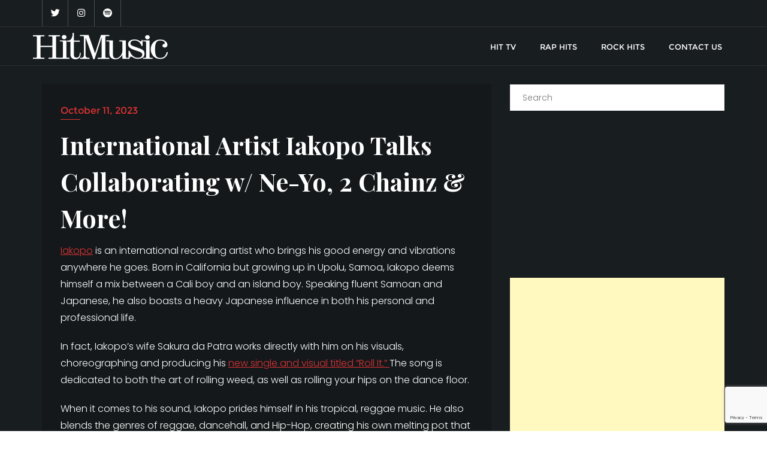

--- FILE ---
content_type: text/html; charset=UTF-8
request_url: https://hitmusic.tv/rap-news/international-artist-iakopo-talks-collaborating-w-ne-yo-2-chainz-more-2/
body_size: 20048
content:
<!doctype html>
<html dir="ltr" lang="en-US" prefix="og: https://ogp.me/ns#">
<head>
	<meta charset="UTF-8">
	<meta name="viewport" content="width=device-width, initial-scale=1">
	<link rel="profile" href="https://gmpg.org/xfn/11">
	<title>International Artist Iakopo Talks Collaborating w/ Ne-Yo, 2 Chainz &amp; More! - HitMusic.tv</title>
	<style>img:is([sizes="auto" i], [sizes^="auto," i]) { contain-intrinsic-size: 3000px 1500px }</style>
	
		<!-- All in One SEO 4.8.5 - aioseo.com -->
	<meta name="description" content="Iakopo is an international recording artist who brings his good energy and vibrations anywhere he goes. Born in California but growing up in Upolu, Samoa, Iakopo deems himself a mix between a Cali boy and an island boy. Speaking fluent Samoan and Japanese, he also boasts a heavy Japanese influence in both his personal and" />
	<meta name="robots" content="max-image-preview:large" />
	<meta name="author" content="Kai Fujiruma"/>
	<meta name="google-site-verification" content="1_jsfNGO1cB91fyEvHha7WeAKpIlsV3DyCgM1Bvpnmg" />
	<link rel="canonical" href="https://thesource.com/2023/10/11/international-artist-iakopo-talks-collaborating-w-ne-yo-2-chainz-more/?utm_source=rss&#038;utm_medium=rss&#038;utm_campaign=international-artist-iakopo-talks-collaborating-w-ne-yo-2-chainz-more" />
	<meta name="generator" content="All in One SEO (AIOSEO) 4.8.5" />
		<meta property="og:locale" content="en_US" />
		<meta property="og:site_name" content="HitMusic.tv" />
		<meta property="og:type" content="article" />
		<meta property="og:title" content="International Artist Iakopo Talks Collaborating w/ Ne-Yo, 2 Chainz &amp; More! - HitMusic.tv" />
		<meta property="og:description" content="Iakopo is an international recording artist who brings his good energy and vibrations anywhere he goes. Born in California but growing up in Upolu, Samoa, Iakopo deems himself a mix between a Cali boy and an island boy. Speaking fluent Samoan and Japanese, he also boasts a heavy Japanese influence in both his personal and" />
		<meta property="og:url" content="https://thesource.com/2023/10/11/international-artist-iakopo-talks-collaborating-w-ne-yo-2-chainz-more/?utm_source=rss&#038;utm_medium=rss&#038;utm_campaign=international-artist-iakopo-talks-collaborating-w-ne-yo-2-chainz-more" />
		<meta property="og:image" content="https://hitmusic.tv/wp-content/uploads/2021/07/hitmusic_logo_W.svg" />
		<meta property="og:image:secure_url" content="https://hitmusic.tv/wp-content/uploads/2021/07/hitmusic_logo_W.svg" />
		<meta property="og:image:width" content="1562" />
		<meta property="og:image:height" content="303" />
		<meta property="article:published_time" content="2023-10-11T16:04:37+00:00" />
		<meta property="article:modified_time" content="2023-10-12T13:24:01+00:00" />
		<meta property="article:publisher" content="https://www.facebook.com/hitmustv" />
		<meta name="twitter:card" content="summary" />
		<meta name="twitter:site" content="@hitmustv" />
		<meta name="twitter:title" content="International Artist Iakopo Talks Collaborating w/ Ne-Yo, 2 Chainz &amp; More! - HitMusic.tv" />
		<meta name="twitter:description" content="Iakopo is an international recording artist who brings his good energy and vibrations anywhere he goes. Born in California but growing up in Upolu, Samoa, Iakopo deems himself a mix between a Cali boy and an island boy. Speaking fluent Samoan and Japanese, he also boasts a heavy Japanese influence in both his personal and" />
		<meta name="twitter:creator" content="@hitmustv" />
		<meta name="twitter:image" content="https://hitmusic.tv/wp-content/uploads/2021/07/hitmusic_logo_W.svg" />
		<meta name="twitter:label1" content="Written by" />
		<meta name="twitter:data1" content="Kai Fujiruma" />
		<meta name="twitter:label2" content="Est. reading time" />
		<meta name="twitter:data2" content="6 minutes" />
		<script type="application/ld+json" class="aioseo-schema">
			{"@context":"https:\/\/schema.org","@graph":[{"@type":"Article","@id":"https:\/\/hitmusic.tv\/rap-news\/international-artist-iakopo-talks-collaborating-w-ne-yo-2-chainz-more-2\/#article","name":"International Artist Iakopo Talks Collaborating w\/ Ne-Yo, 2 Chainz & More! - HitMusic.tv","headline":"International Artist Iakopo Talks Collaborating w\/ Ne-Yo, 2 Chainz &#038; More!","author":{"@id":"https:\/\/hitmusic.tv\/author\/admin\/#author"},"publisher":{"@id":"https:\/\/hitmusic.tv\/#organization"},"image":{"@type":"ImageObject","url":"https:\/\/hitmusic.tv\/wp-content\/uploads\/2021\/07\/cropped-Main-logo-W.png","@id":"https:\/\/hitmusic.tv\/#articleImage","width":225,"height":44},"datePublished":"2023-10-11T16:04:37+00:00","dateModified":"2023-10-12T13:24:01+00:00","inLanguage":"en-US","mainEntityOfPage":{"@id":"https:\/\/hitmusic.tv\/rap-news\/international-artist-iakopo-talks-collaborating-w-ne-yo-2-chainz-more-2\/#webpage"},"isPartOf":{"@id":"https:\/\/hitmusic.tv\/rap-news\/international-artist-iakopo-talks-collaborating-w-ne-yo-2-chainz-more-2\/#webpage"},"articleSection":"RAP HITS"},{"@type":"BreadcrumbList","@id":"https:\/\/hitmusic.tv\/rap-news\/international-artist-iakopo-talks-collaborating-w-ne-yo-2-chainz-more-2\/#breadcrumblist","itemListElement":[{"@type":"ListItem","@id":"https:\/\/hitmusic.tv#listItem","position":1,"name":"Home","item":"https:\/\/hitmusic.tv","nextItem":{"@type":"ListItem","@id":"https:\/\/hitmusic.tv\/category\/rap-news\/#listItem","name":"RAP HITS"}},{"@type":"ListItem","@id":"https:\/\/hitmusic.tv\/category\/rap-news\/#listItem","position":2,"name":"RAP HITS","item":"https:\/\/hitmusic.tv\/category\/rap-news\/","nextItem":{"@type":"ListItem","@id":"https:\/\/hitmusic.tv\/rap-news\/international-artist-iakopo-talks-collaborating-w-ne-yo-2-chainz-more-2\/#listItem","name":"International Artist Iakopo Talks Collaborating w\/ Ne-Yo, 2 Chainz &#038; More!"},"previousItem":{"@type":"ListItem","@id":"https:\/\/hitmusic.tv#listItem","name":"Home"}},{"@type":"ListItem","@id":"https:\/\/hitmusic.tv\/rap-news\/international-artist-iakopo-talks-collaborating-w-ne-yo-2-chainz-more-2\/#listItem","position":3,"name":"International Artist Iakopo Talks Collaborating w\/ Ne-Yo, 2 Chainz &#038; More!","previousItem":{"@type":"ListItem","@id":"https:\/\/hitmusic.tv\/category\/rap-news\/#listItem","name":"RAP HITS"}}]},{"@type":"Organization","@id":"https:\/\/hitmusic.tv\/#organization","name":"music promo","url":"https:\/\/hitmusic.tv\/","logo":{"@type":"ImageObject","url":"https:\/\/hitmusic.tv\/wp-content\/uploads\/2021\/07\/cropped-Main-logo-W.png","@id":"https:\/\/hitmusic.tv\/rap-news\/international-artist-iakopo-talks-collaborating-w-ne-yo-2-chainz-more-2\/#organizationLogo","width":225,"height":44},"image":{"@id":"https:\/\/hitmusic.tv\/rap-news\/international-artist-iakopo-talks-collaborating-w-ne-yo-2-chainz-more-2\/#organizationLogo"},"sameAs":["https:\/\/www.facebook.com\/hitmustv","https:\/\/twitter.com\/hitmustv","https:\/\/www.instagram.com\/hitmusictv"]},{"@type":"Person","@id":"https:\/\/hitmusic.tv\/author\/admin\/#author","url":"https:\/\/hitmusic.tv\/author\/admin\/","name":"Kai Fujiruma","image":{"@type":"ImageObject","@id":"https:\/\/hitmusic.tv\/rap-news\/international-artist-iakopo-talks-collaborating-w-ne-yo-2-chainz-more-2\/#authorImage","url":"https:\/\/secure.gravatar.com\/avatar\/7219a12d6116857d47fb3d4a4deb55b5d95bc3388170a95e5231d5d13613de26?s=96&d=mm&r=g","width":96,"height":96,"caption":"Kai Fujiruma"}},{"@type":"WebPage","@id":"https:\/\/hitmusic.tv\/rap-news\/international-artist-iakopo-talks-collaborating-w-ne-yo-2-chainz-more-2\/#webpage","url":"https:\/\/hitmusic.tv\/rap-news\/international-artist-iakopo-talks-collaborating-w-ne-yo-2-chainz-more-2\/","name":"International Artist Iakopo Talks Collaborating w\/ Ne-Yo, 2 Chainz & More! - HitMusic.tv","description":"Iakopo is an international recording artist who brings his good energy and vibrations anywhere he goes. Born in California but growing up in Upolu, Samoa, Iakopo deems himself a mix between a Cali boy and an island boy. Speaking fluent Samoan and Japanese, he also boasts a heavy Japanese influence in both his personal and","inLanguage":"en-US","isPartOf":{"@id":"https:\/\/hitmusic.tv\/#website"},"breadcrumb":{"@id":"https:\/\/hitmusic.tv\/rap-news\/international-artist-iakopo-talks-collaborating-w-ne-yo-2-chainz-more-2\/#breadcrumblist"},"author":{"@id":"https:\/\/hitmusic.tv\/author\/admin\/#author"},"creator":{"@id":"https:\/\/hitmusic.tv\/author\/admin\/#author"},"datePublished":"2023-10-11T16:04:37+00:00","dateModified":"2023-10-12T13:24:01+00:00"},{"@type":"WebSite","@id":"https:\/\/hitmusic.tv\/#website","url":"https:\/\/hitmusic.tv\/","name":"HitMusic.tv","inLanguage":"en-US","publisher":{"@id":"https:\/\/hitmusic.tv\/#organization"}}]}
		</script>
		<!-- All in One SEO -->

<link rel='dns-prefetch' href='//www.googletagmanager.com' />
<link rel='dns-prefetch' href='//fonts.googleapis.com' />
<link href='https://fonts.gstatic.com' crossorigin rel='preconnect' />
<link rel="alternate" type="application/rss+xml" title="HitMusic.tv &raquo; Feed" href="https://hitmusic.tv/feed/" />
<script type="text/javascript">
/* <![CDATA[ */
window._wpemojiSettings = {"baseUrl":"https:\/\/s.w.org\/images\/core\/emoji\/16.0.1\/72x72\/","ext":".png","svgUrl":"https:\/\/s.w.org\/images\/core\/emoji\/16.0.1\/svg\/","svgExt":".svg","source":{"concatemoji":"https:\/\/hitmusic.tv\/wp-includes\/js\/wp-emoji-release.min.js?ver=6.8.3"}};
/*! This file is auto-generated */
!function(s,n){var o,i,e;function c(e){try{var t={supportTests:e,timestamp:(new Date).valueOf()};sessionStorage.setItem(o,JSON.stringify(t))}catch(e){}}function p(e,t,n){e.clearRect(0,0,e.canvas.width,e.canvas.height),e.fillText(t,0,0);var t=new Uint32Array(e.getImageData(0,0,e.canvas.width,e.canvas.height).data),a=(e.clearRect(0,0,e.canvas.width,e.canvas.height),e.fillText(n,0,0),new Uint32Array(e.getImageData(0,0,e.canvas.width,e.canvas.height).data));return t.every(function(e,t){return e===a[t]})}function u(e,t){e.clearRect(0,0,e.canvas.width,e.canvas.height),e.fillText(t,0,0);for(var n=e.getImageData(16,16,1,1),a=0;a<n.data.length;a++)if(0!==n.data[a])return!1;return!0}function f(e,t,n,a){switch(t){case"flag":return n(e,"\ud83c\udff3\ufe0f\u200d\u26a7\ufe0f","\ud83c\udff3\ufe0f\u200b\u26a7\ufe0f")?!1:!n(e,"\ud83c\udde8\ud83c\uddf6","\ud83c\udde8\u200b\ud83c\uddf6")&&!n(e,"\ud83c\udff4\udb40\udc67\udb40\udc62\udb40\udc65\udb40\udc6e\udb40\udc67\udb40\udc7f","\ud83c\udff4\u200b\udb40\udc67\u200b\udb40\udc62\u200b\udb40\udc65\u200b\udb40\udc6e\u200b\udb40\udc67\u200b\udb40\udc7f");case"emoji":return!a(e,"\ud83e\udedf")}return!1}function g(e,t,n,a){var r="undefined"!=typeof WorkerGlobalScope&&self instanceof WorkerGlobalScope?new OffscreenCanvas(300,150):s.createElement("canvas"),o=r.getContext("2d",{willReadFrequently:!0}),i=(o.textBaseline="top",o.font="600 32px Arial",{});return e.forEach(function(e){i[e]=t(o,e,n,a)}),i}function t(e){var t=s.createElement("script");t.src=e,t.defer=!0,s.head.appendChild(t)}"undefined"!=typeof Promise&&(o="wpEmojiSettingsSupports",i=["flag","emoji"],n.supports={everything:!0,everythingExceptFlag:!0},e=new Promise(function(e){s.addEventListener("DOMContentLoaded",e,{once:!0})}),new Promise(function(t){var n=function(){try{var e=JSON.parse(sessionStorage.getItem(o));if("object"==typeof e&&"number"==typeof e.timestamp&&(new Date).valueOf()<e.timestamp+604800&&"object"==typeof e.supportTests)return e.supportTests}catch(e){}return null}();if(!n){if("undefined"!=typeof Worker&&"undefined"!=typeof OffscreenCanvas&&"undefined"!=typeof URL&&URL.createObjectURL&&"undefined"!=typeof Blob)try{var e="postMessage("+g.toString()+"("+[JSON.stringify(i),f.toString(),p.toString(),u.toString()].join(",")+"));",a=new Blob([e],{type:"text/javascript"}),r=new Worker(URL.createObjectURL(a),{name:"wpTestEmojiSupports"});return void(r.onmessage=function(e){c(n=e.data),r.terminate(),t(n)})}catch(e){}c(n=g(i,f,p,u))}t(n)}).then(function(e){for(var t in e)n.supports[t]=e[t],n.supports.everything=n.supports.everything&&n.supports[t],"flag"!==t&&(n.supports.everythingExceptFlag=n.supports.everythingExceptFlag&&n.supports[t]);n.supports.everythingExceptFlag=n.supports.everythingExceptFlag&&!n.supports.flag,n.DOMReady=!1,n.readyCallback=function(){n.DOMReady=!0}}).then(function(){return e}).then(function(){var e;n.supports.everything||(n.readyCallback(),(e=n.source||{}).concatemoji?t(e.concatemoji):e.wpemoji&&e.twemoji&&(t(e.twemoji),t(e.wpemoji)))}))}((window,document),window._wpemojiSettings);
/* ]]> */
</script>
<style id='wp-emoji-styles-inline-css' type='text/css'>

	img.wp-smiley, img.emoji {
		display: inline !important;
		border: none !important;
		box-shadow: none !important;
		height: 1em !important;
		width: 1em !important;
		margin: 0 0.07em !important;
		vertical-align: -0.1em !important;
		background: none !important;
		padding: 0 !important;
	}
</style>
<link rel='stylesheet' id='wp-block-library-css' href='https://hitmusic.tv/wp-includes/css/dist/block-library/style.min.css?ver=6.8.3' type='text/css' media='all' />
<style id='wp-block-library-theme-inline-css' type='text/css'>
.wp-block-audio :where(figcaption){color:#555;font-size:13px;text-align:center}.is-dark-theme .wp-block-audio :where(figcaption){color:#ffffffa6}.wp-block-audio{margin:0 0 1em}.wp-block-code{border:1px solid #ccc;border-radius:4px;font-family:Menlo,Consolas,monaco,monospace;padding:.8em 1em}.wp-block-embed :where(figcaption){color:#555;font-size:13px;text-align:center}.is-dark-theme .wp-block-embed :where(figcaption){color:#ffffffa6}.wp-block-embed{margin:0 0 1em}.blocks-gallery-caption{color:#555;font-size:13px;text-align:center}.is-dark-theme .blocks-gallery-caption{color:#ffffffa6}:root :where(.wp-block-image figcaption){color:#555;font-size:13px;text-align:center}.is-dark-theme :root :where(.wp-block-image figcaption){color:#ffffffa6}.wp-block-image{margin:0 0 1em}.wp-block-pullquote{border-bottom:4px solid;border-top:4px solid;color:currentColor;margin-bottom:1.75em}.wp-block-pullquote cite,.wp-block-pullquote footer,.wp-block-pullquote__citation{color:currentColor;font-size:.8125em;font-style:normal;text-transform:uppercase}.wp-block-quote{border-left:.25em solid;margin:0 0 1.75em;padding-left:1em}.wp-block-quote cite,.wp-block-quote footer{color:currentColor;font-size:.8125em;font-style:normal;position:relative}.wp-block-quote:where(.has-text-align-right){border-left:none;border-right:.25em solid;padding-left:0;padding-right:1em}.wp-block-quote:where(.has-text-align-center){border:none;padding-left:0}.wp-block-quote.is-large,.wp-block-quote.is-style-large,.wp-block-quote:where(.is-style-plain){border:none}.wp-block-search .wp-block-search__label{font-weight:700}.wp-block-search__button{border:1px solid #ccc;padding:.375em .625em}:where(.wp-block-group.has-background){padding:1.25em 2.375em}.wp-block-separator.has-css-opacity{opacity:.4}.wp-block-separator{border:none;border-bottom:2px solid;margin-left:auto;margin-right:auto}.wp-block-separator.has-alpha-channel-opacity{opacity:1}.wp-block-separator:not(.is-style-wide):not(.is-style-dots){width:100px}.wp-block-separator.has-background:not(.is-style-dots){border-bottom:none;height:1px}.wp-block-separator.has-background:not(.is-style-wide):not(.is-style-dots){height:2px}.wp-block-table{margin:0 0 1em}.wp-block-table td,.wp-block-table th{word-break:normal}.wp-block-table :where(figcaption){color:#555;font-size:13px;text-align:center}.is-dark-theme .wp-block-table :where(figcaption){color:#ffffffa6}.wp-block-video :where(figcaption){color:#555;font-size:13px;text-align:center}.is-dark-theme .wp-block-video :where(figcaption){color:#ffffffa6}.wp-block-video{margin:0 0 1em}:root :where(.wp-block-template-part.has-background){margin-bottom:0;margin-top:0;padding:1.25em 2.375em}
</style>
<style id='classic-theme-styles-inline-css' type='text/css'>
/*! This file is auto-generated */
.wp-block-button__link{color:#fff;background-color:#32373c;border-radius:9999px;box-shadow:none;text-decoration:none;padding:calc(.667em + 2px) calc(1.333em + 2px);font-size:1.125em}.wp-block-file__button{background:#32373c;color:#fff;text-decoration:none}
</style>
<style id='global-styles-inline-css' type='text/css'>
:root{--wp--preset--aspect-ratio--square: 1;--wp--preset--aspect-ratio--4-3: 4/3;--wp--preset--aspect-ratio--3-4: 3/4;--wp--preset--aspect-ratio--3-2: 3/2;--wp--preset--aspect-ratio--2-3: 2/3;--wp--preset--aspect-ratio--16-9: 16/9;--wp--preset--aspect-ratio--9-16: 9/16;--wp--preset--color--black: #000000;--wp--preset--color--cyan-bluish-gray: #abb8c3;--wp--preset--color--white: #ffffff;--wp--preset--color--pale-pink: #f78da7;--wp--preset--color--vivid-red: #cf2e2e;--wp--preset--color--luminous-vivid-orange: #ff6900;--wp--preset--color--luminous-vivid-amber: #fcb900;--wp--preset--color--light-green-cyan: #7bdcb5;--wp--preset--color--vivid-green-cyan: #00d084;--wp--preset--color--pale-cyan-blue: #8ed1fc;--wp--preset--color--vivid-cyan-blue: #0693e3;--wp--preset--color--vivid-purple: #9b51e0;--wp--preset--gradient--vivid-cyan-blue-to-vivid-purple: linear-gradient(135deg,rgba(6,147,227,1) 0%,rgb(155,81,224) 100%);--wp--preset--gradient--light-green-cyan-to-vivid-green-cyan: linear-gradient(135deg,rgb(122,220,180) 0%,rgb(0,208,130) 100%);--wp--preset--gradient--luminous-vivid-amber-to-luminous-vivid-orange: linear-gradient(135deg,rgba(252,185,0,1) 0%,rgba(255,105,0,1) 100%);--wp--preset--gradient--luminous-vivid-orange-to-vivid-red: linear-gradient(135deg,rgba(255,105,0,1) 0%,rgb(207,46,46) 100%);--wp--preset--gradient--very-light-gray-to-cyan-bluish-gray: linear-gradient(135deg,rgb(238,238,238) 0%,rgb(169,184,195) 100%);--wp--preset--gradient--cool-to-warm-spectrum: linear-gradient(135deg,rgb(74,234,220) 0%,rgb(151,120,209) 20%,rgb(207,42,186) 40%,rgb(238,44,130) 60%,rgb(251,105,98) 80%,rgb(254,248,76) 100%);--wp--preset--gradient--blush-light-purple: linear-gradient(135deg,rgb(255,206,236) 0%,rgb(152,150,240) 100%);--wp--preset--gradient--blush-bordeaux: linear-gradient(135deg,rgb(254,205,165) 0%,rgb(254,45,45) 50%,rgb(107,0,62) 100%);--wp--preset--gradient--luminous-dusk: linear-gradient(135deg,rgb(255,203,112) 0%,rgb(199,81,192) 50%,rgb(65,88,208) 100%);--wp--preset--gradient--pale-ocean: linear-gradient(135deg,rgb(255,245,203) 0%,rgb(182,227,212) 50%,rgb(51,167,181) 100%);--wp--preset--gradient--electric-grass: linear-gradient(135deg,rgb(202,248,128) 0%,rgb(113,206,126) 100%);--wp--preset--gradient--midnight: linear-gradient(135deg,rgb(2,3,129) 0%,rgb(40,116,252) 100%);--wp--preset--font-size--small: 13px;--wp--preset--font-size--medium: 20px;--wp--preset--font-size--large: 36px;--wp--preset--font-size--x-large: 42px;--wp--preset--spacing--20: 0.44rem;--wp--preset--spacing--30: 0.67rem;--wp--preset--spacing--40: 1rem;--wp--preset--spacing--50: 1.5rem;--wp--preset--spacing--60: 2.25rem;--wp--preset--spacing--70: 3.38rem;--wp--preset--spacing--80: 5.06rem;--wp--preset--shadow--natural: 6px 6px 9px rgba(0, 0, 0, 0.2);--wp--preset--shadow--deep: 12px 12px 50px rgba(0, 0, 0, 0.4);--wp--preset--shadow--sharp: 6px 6px 0px rgba(0, 0, 0, 0.2);--wp--preset--shadow--outlined: 6px 6px 0px -3px rgba(255, 255, 255, 1), 6px 6px rgba(0, 0, 0, 1);--wp--preset--shadow--crisp: 6px 6px 0px rgba(0, 0, 0, 1);}:where(.is-layout-flex){gap: 0.5em;}:where(.is-layout-grid){gap: 0.5em;}body .is-layout-flex{display: flex;}.is-layout-flex{flex-wrap: wrap;align-items: center;}.is-layout-flex > :is(*, div){margin: 0;}body .is-layout-grid{display: grid;}.is-layout-grid > :is(*, div){margin: 0;}:where(.wp-block-columns.is-layout-flex){gap: 2em;}:where(.wp-block-columns.is-layout-grid){gap: 2em;}:where(.wp-block-post-template.is-layout-flex){gap: 1.25em;}:where(.wp-block-post-template.is-layout-grid){gap: 1.25em;}.has-black-color{color: var(--wp--preset--color--black) !important;}.has-cyan-bluish-gray-color{color: var(--wp--preset--color--cyan-bluish-gray) !important;}.has-white-color{color: var(--wp--preset--color--white) !important;}.has-pale-pink-color{color: var(--wp--preset--color--pale-pink) !important;}.has-vivid-red-color{color: var(--wp--preset--color--vivid-red) !important;}.has-luminous-vivid-orange-color{color: var(--wp--preset--color--luminous-vivid-orange) !important;}.has-luminous-vivid-amber-color{color: var(--wp--preset--color--luminous-vivid-amber) !important;}.has-light-green-cyan-color{color: var(--wp--preset--color--light-green-cyan) !important;}.has-vivid-green-cyan-color{color: var(--wp--preset--color--vivid-green-cyan) !important;}.has-pale-cyan-blue-color{color: var(--wp--preset--color--pale-cyan-blue) !important;}.has-vivid-cyan-blue-color{color: var(--wp--preset--color--vivid-cyan-blue) !important;}.has-vivid-purple-color{color: var(--wp--preset--color--vivid-purple) !important;}.has-black-background-color{background-color: var(--wp--preset--color--black) !important;}.has-cyan-bluish-gray-background-color{background-color: var(--wp--preset--color--cyan-bluish-gray) !important;}.has-white-background-color{background-color: var(--wp--preset--color--white) !important;}.has-pale-pink-background-color{background-color: var(--wp--preset--color--pale-pink) !important;}.has-vivid-red-background-color{background-color: var(--wp--preset--color--vivid-red) !important;}.has-luminous-vivid-orange-background-color{background-color: var(--wp--preset--color--luminous-vivid-orange) !important;}.has-luminous-vivid-amber-background-color{background-color: var(--wp--preset--color--luminous-vivid-amber) !important;}.has-light-green-cyan-background-color{background-color: var(--wp--preset--color--light-green-cyan) !important;}.has-vivid-green-cyan-background-color{background-color: var(--wp--preset--color--vivid-green-cyan) !important;}.has-pale-cyan-blue-background-color{background-color: var(--wp--preset--color--pale-cyan-blue) !important;}.has-vivid-cyan-blue-background-color{background-color: var(--wp--preset--color--vivid-cyan-blue) !important;}.has-vivid-purple-background-color{background-color: var(--wp--preset--color--vivid-purple) !important;}.has-black-border-color{border-color: var(--wp--preset--color--black) !important;}.has-cyan-bluish-gray-border-color{border-color: var(--wp--preset--color--cyan-bluish-gray) !important;}.has-white-border-color{border-color: var(--wp--preset--color--white) !important;}.has-pale-pink-border-color{border-color: var(--wp--preset--color--pale-pink) !important;}.has-vivid-red-border-color{border-color: var(--wp--preset--color--vivid-red) !important;}.has-luminous-vivid-orange-border-color{border-color: var(--wp--preset--color--luminous-vivid-orange) !important;}.has-luminous-vivid-amber-border-color{border-color: var(--wp--preset--color--luminous-vivid-amber) !important;}.has-light-green-cyan-border-color{border-color: var(--wp--preset--color--light-green-cyan) !important;}.has-vivid-green-cyan-border-color{border-color: var(--wp--preset--color--vivid-green-cyan) !important;}.has-pale-cyan-blue-border-color{border-color: var(--wp--preset--color--pale-cyan-blue) !important;}.has-vivid-cyan-blue-border-color{border-color: var(--wp--preset--color--vivid-cyan-blue) !important;}.has-vivid-purple-border-color{border-color: var(--wp--preset--color--vivid-purple) !important;}.has-vivid-cyan-blue-to-vivid-purple-gradient-background{background: var(--wp--preset--gradient--vivid-cyan-blue-to-vivid-purple) !important;}.has-light-green-cyan-to-vivid-green-cyan-gradient-background{background: var(--wp--preset--gradient--light-green-cyan-to-vivid-green-cyan) !important;}.has-luminous-vivid-amber-to-luminous-vivid-orange-gradient-background{background: var(--wp--preset--gradient--luminous-vivid-amber-to-luminous-vivid-orange) !important;}.has-luminous-vivid-orange-to-vivid-red-gradient-background{background: var(--wp--preset--gradient--luminous-vivid-orange-to-vivid-red) !important;}.has-very-light-gray-to-cyan-bluish-gray-gradient-background{background: var(--wp--preset--gradient--very-light-gray-to-cyan-bluish-gray) !important;}.has-cool-to-warm-spectrum-gradient-background{background: var(--wp--preset--gradient--cool-to-warm-spectrum) !important;}.has-blush-light-purple-gradient-background{background: var(--wp--preset--gradient--blush-light-purple) !important;}.has-blush-bordeaux-gradient-background{background: var(--wp--preset--gradient--blush-bordeaux) !important;}.has-luminous-dusk-gradient-background{background: var(--wp--preset--gradient--luminous-dusk) !important;}.has-pale-ocean-gradient-background{background: var(--wp--preset--gradient--pale-ocean) !important;}.has-electric-grass-gradient-background{background: var(--wp--preset--gradient--electric-grass) !important;}.has-midnight-gradient-background{background: var(--wp--preset--gradient--midnight) !important;}.has-small-font-size{font-size: var(--wp--preset--font-size--small) !important;}.has-medium-font-size{font-size: var(--wp--preset--font-size--medium) !important;}.has-large-font-size{font-size: var(--wp--preset--font-size--large) !important;}.has-x-large-font-size{font-size: var(--wp--preset--font-size--x-large) !important;}
:where(.wp-block-post-template.is-layout-flex){gap: 1.25em;}:where(.wp-block-post-template.is-layout-grid){gap: 1.25em;}
:where(.wp-block-columns.is-layout-flex){gap: 2em;}:where(.wp-block-columns.is-layout-grid){gap: 2em;}
:root :where(.wp-block-pullquote){font-size: 1.5em;line-height: 1.6;}
</style>
<link rel='stylesheet' id='wpcf7-stripe-css' href='https://hitmusic.tv/wp-content/plugins/contact-form-7/modules/stripe/style.css?ver=6.1.1' type='text/css' media='all' />
<link rel='stylesheet' id='contact-form-7-css' href='https://hitmusic.tv/wp-content/plugins/contact-form-7/includes/css/styles.css?ver=6.1.1' type='text/css' media='all' />
<link rel='stylesheet' id='bootstrap-css' href='https://hitmusic.tv/wp-content/themes/bizberg/assets/bootstrap/css/bootstrap.min.css?ver=10' type='text/css' media='all' />
<link rel='stylesheet' id='font-awesome-5-css' href='https://hitmusic.tv/wp-content/themes/bizberg/assets/icons/font-awesome-5/css/all.css?ver=10' type='text/css' media='all' />
<link rel='stylesheet' id='bizberg-main-css' href='https://hitmusic.tv/wp-content/themes/bizberg/assets/css/main.css?ver=10' type='text/css' media='all' />
<link rel='stylesheet' id='bizberg-component-css' href='https://hitmusic.tv/wp-content/themes/bizberg/assets/css/component.css?ver=10' type='text/css' media='all' />
<link rel='stylesheet' id='bizberg-style2-css' href='https://hitmusic.tv/wp-content/themes/bizberg/assets/css/style.css?ver=10' type='text/css' media='all' />
<link rel='stylesheet' id='bizberg-responsive-css' href='https://hitmusic.tv/wp-content/themes/bizberg/assets/css/responsive.css?ver=10' type='text/css' media='all' />
<link rel='stylesheet' id='artistic_blog_chld_css-css' href='https://hitmusic.tv/wp-content/themes/bizberg/style.css?ver=10' type='text/css' media='all' />
<link rel='stylesheet' id='bizberg-style-css' href='https://hitmusic.tv/wp-content/themes/artistic-blog/style.css?ver=6.8.3' type='text/css' media='all' />
<style id='bizberg-style-inline-css' type='text/css'>
body.home header#masthead {

		    border-bottom: 1px solid #eee;

		}body:not(.home) header#masthead {

		    border-bottom: 1px solid #eee;

		}.banner .slider .overlay {

	   background: linear-gradient(-90deg, rgba(20,0,0,0.30), rgba(221,51,51,0.3));

	}.breadcrumb-wrapper .section-title{ text-align:left;padding-top:165px; padding-bottom:165px; padding-left:0px; padding-right:0px }body.home .breadcrumb-wrapper.homepage_banner .overlay {

	  	background: linear-gradient(-90deg, rgba(0, 0, 0, 0.6), rgba(0, 0, 0, 0.6));

	}body:not(.home) .breadcrumb-wrapper .overlay {

	  	background: linear-gradient(-90deg, rgba(0, 0, 0, 0.6), rgba(0, 0, 0, 0.6));

	}.banner .slider .swiper-button-next, .banner .slider .swiper-button-prev { border-radius: 0px; transform: rotate(45deg); } .banner .slider .swiper-button-next:after, .banner .slider .swiper-button-prev:after{ transform: rotate(-45deg); }body{ background-image: linear-gradient(to right,#181d20,#181d20),url(  ); 

	background-repeat : repeat;

	background-position : center center;

	background-size : cover;

	background-attachment : scroll;}.primary_header_2_wrapper{ background-image: linear-gradient(to right,rgba(255,255,255,0),rgba(255,255,255,0)),url(  ); 

	background-repeat : repeat;

	background-position : center center;

	background-size : cover;

	background-attachment : scroll;}body:not(.page-template-page-fullwidth-transparent-header) header#masthead #top-bar { background: #181d20;

    background: -moz-linear-gradient(90deg, #181d20 0%, #181d20 100%);

    background: -webkit-linear-gradient(90deg, #181d20 0%, #181d20 100%);

    background: linear-gradient(90deg, #181d20 0%, #181d20 100%);

    filter: progid: DXImageTransform.Microsoft.gradient(startColorstr='#181d20', endColorstr='#181d20', GradientType=1); }.navbar-default { background: #181d20;

    background: -moz-linear-gradient(90deg, #181d20 0%, #181d20 100%);

    background: -webkit-linear-gradient(90deg, #181d20 0%, #181d20 100%);

    background: linear-gradient(90deg, #181d20 0%, #181d20 100%);

    filter: progid: DXImageTransform.Microsoft.gradient(startColorstr='#181d20', endColorstr='#181d20', GradientType=1); }.navbar.sticky { background: #dd3333;

    background: -moz-linear-gradient(90deg, #dd3333 0%, #dd3333 100%);

    background: -webkit-linear-gradient(90deg, #dd3333 0%, #dd3333 100%);

    background: linear-gradient(90deg, #dd3333 0%, #dd3333 100%);

    filter: progid: DXImageTransform.Microsoft.gradient(startColorstr='#dd3333', endColorstr='#dd3333', GradientType=1); }a.slider_btn { background: #dd3333;

    background: -moz-linear-gradient(90deg, #dd3333 0%, #dd3333 100%);

    background: -webkit-linear-gradient(90deg, #dd3333 0%, #dd3333 100%);

    background: linear-gradient(90deg, #dd3333 0%, #dd3333 100%);

    filter: progid: DXImageTransform.Microsoft.gradient(startColorstr='#dd3333', endColorstr='#dd3333', GradientType=1); }.featured_cat_background_0{ background:#dd3333 !important; }.blog-banner .container::after { background : linear-gradient( 30deg ,#be3026,#69077a) }.blog-banner .swiper-content h2 a { background-image: linear-gradient( to right, #be3026,#69077a); }.bizberg_dark_mode .full-screen-search, .bizberg_dark_mode .full-screen-search label { background-color:#181d20}
</style>
<link rel='stylesheet' id='bizberg-google-fonts-css' href='//fonts.googleapis.com/css2?family=Lato:wght@300;400;700;900&#038;display=swap' type='text/css' media='all' />
<script type="text/javascript" src="https://hitmusic.tv/wp-includes/js/jquery/jquery.min.js?ver=3.7.1" id="jquery-core-js"></script>
<script type="text/javascript" src="https://hitmusic.tv/wp-includes/js/jquery/jquery-migrate.min.js?ver=3.4.1" id="jquery-migrate-js"></script>
<script type="text/javascript" src="https://hitmusic.tv/wp-content/themes/artistic-blog/script.js?ver=10" id="artistic_blog_script-js"></script>
<script type="text/javascript" src="https://hitmusic.tv/wp-content/themes/bizberg/assets/bootstrap/js/bootstrap.min.js?ver=10" id="bootstrap-js"></script>

<!-- Google tag (gtag.js) snippet added by Site Kit -->
<!-- Google Analytics snippet added by Site Kit -->
<script type="text/javascript" src="https://www.googletagmanager.com/gtag/js?id=GT-5TGBDX3" id="google_gtagjs-js" async></script>
<script type="text/javascript" id="google_gtagjs-js-after">
/* <![CDATA[ */
window.dataLayer = window.dataLayer || [];function gtag(){dataLayer.push(arguments);}
gtag("set","linker",{"domains":["hitmusic.tv"]});
gtag("js", new Date());
gtag("set", "developer_id.dZTNiMT", true);
gtag("config", "GT-5TGBDX3");
/* ]]> */
</script>
<link rel="https://api.w.org/" href="https://hitmusic.tv/wp-json/" /><link rel="alternate" title="JSON" type="application/json" href="https://hitmusic.tv/wp-json/wp/v2/posts/239988" /><link rel="EditURI" type="application/rsd+xml" title="RSD" href="https://hitmusic.tv/xmlrpc.php?rsd" />
<meta name="generator" content="WordPress 6.8.3" />
<link rel='shortlink' href='https://hitmusic.tv/?p=239988' />
<link rel="alternate" title="oEmbed (JSON)" type="application/json+oembed" href="https://hitmusic.tv/wp-json/oembed/1.0/embed?url=https%3A%2F%2Fhitmusic.tv%2Frap-news%2Finternational-artist-iakopo-talks-collaborating-w-ne-yo-2-chainz-more-2%2F" />
<link rel="alternate" title="oEmbed (XML)" type="text/xml+oembed" href="https://hitmusic.tv/wp-json/oembed/1.0/embed?url=https%3A%2F%2Fhitmusic.tv%2Frap-news%2Finternational-artist-iakopo-talks-collaborating-w-ne-yo-2-chainz-more-2%2F&#038;format=xml" />
<meta name="generator" content="Site Kit by Google 1.159.0" /><meta name="generator" content="Feed to Post 3.16.3" />
<link rel="icon" href="https://hitmusic.tv/wp-content/uploads/2021/07/cropped-cropped-Main-logo-W-32x32.png" sizes="32x32" />
<link rel="icon" href="https://hitmusic.tv/wp-content/uploads/2021/07/cropped-cropped-Main-logo-W-192x192.png" sizes="192x192" />
<link rel="apple-touch-icon" href="https://hitmusic.tv/wp-content/uploads/2021/07/cropped-cropped-Main-logo-W-180x180.png" />
<meta name="msapplication-TileImage" content="https://hitmusic.tv/wp-content/uploads/2021/07/cropped-cropped-Main-logo-W-270x270.png" />
		<style type="text/css" id="wp-custom-css">
			img.site_logo {
    width: 100%;
}
p.copyright {
    display: none;
}		</style>
		<style id="kirki-inline-styles">.artistic_blog_banner .swiper-content{background-color:#181d20;}.blog-banner .swiper-content .content-category a::after{border-left-color:#181d20;}.blog-banner .slide-inner .slide-image{background-color:#e91e63;}.blog-banner .swiper-content .content-category a{background:#dd3333;}.blog-banner .swiper-content .content-category a::before{border-left-color:#dd3333;}.blog-banner .swiper-button-prev, .blog-banner .swiper-button-next{background:#14181b;}.blog-banner .swiper-button-prev:hover, .blog-banner .swiper-button-next:hover{background:#dd3333;}.blog-banner .swiper-content h2{font-size:64px !important;line-height:1.2 !important;}.artistic-blog-post-outer h2.section-title{font-size:45px;}.featured_posts_wrapper{padding-top:100px;padding-bottom:70px;background-color:#14181b;}.featured_posts_wrapper .section-heading-wrapper{text-align:center;}.artistic-blog-post-item{height:300px;background:#dd3333;}body.home header#masthead, body:not(.home) header#masthead{border-bottom-width:1px;border-bottom-color:#2f2f2f;}.navbar-default .navbar-collapse{border-color:#181d20;}.navbar-default .navbar-nav>li>a,.header-search i{color:#fff;}.navbar-default .navbar-nav>li>a:after{background:#181d20;}.page-fullwidth-transparent-header header .navbar-default .navbar-nav > li > a:hover,.page-fullwidth-transparent-header .navbar-nav > li:hover > a{color:#dd3333 !important;}header .navbar-default .navbar-nav > li > a:hover,.navbar-nav > li:hover,.header-search .search-form input#searchsubmit, .header-search .search-form input#searchsubmit:visited,header .navbar-default .navbar-nav > li > a:focus{background:#dd3333 !important;}.navbar-nav > li.header_btn_wrapper:hover,.navbar-nav > li.search_wrapper:hover,.page-fullwidth-transparent-header .navbar-nav > li:hover{background:none !important;}.navbar-nav li ul{border-top-color:#dd3333 !important;background:#14181b;border-color:rgba(37,37,38,0.57);}header .navbar-default .navbar-nav > li > a:hover,header .navbar-default .navbar-nav > li > a:focus{border-color:#b12929;}.sticky .bizberg_header_wrapper h3,.sticky .primary_header_2 h3,.bizberg_header_wrapper h3{color:#fff;}.sticky .bizberg_header_wrapper p,.sticky .primary_header_2 p, .bizberg_header_wrapper p{color:#fff;}.navbar-default.sticky .navbar-collapse{border-color:#dd3333;}.navbar.sticky.navbar-default .navbar-nav>li>a,.navbar.sticky .header-search i{color:#fff;}.navbar-default.sticky .navbar-nav>li>a:after{background:#dd3333;}header .navbar-default.sticky .navbar-nav > li > a:not(.menu_custom_btn):hover,.sticky .navbar-nav > li:hover,.sticky .header-search .search-form input#searchsubmit,.sticky .header-search .search-form input#searchsubmit:visited{background:#c71d1d !important;}.sticky .navbar-nav > li.header_btn_wrapper:hover,.sticky .navbar-nav > li.search_wrapper:hover{background:none !important;}.sticky .navbar-nav li ul{border-top-color:#c71d1d !important;background:#dd3333;border-color:#df4343;}body:not(.bizberg_transparent_header) header .navbar-default.sticky .navbar-nav > li > a:not(.menu_custom_btn):hover{border-color:#a01818;}.navbar-nav li ul li a{border-bottom-color:rgba(37,37,38,0.57);}.sticky .navbar-nav li ul li a{border-bottom-color:#df4343;}.navbar-nav li ul li a,.navbar-nav li ul li:hover a{color:#fff;}.sticky .navbar-nav li ul li a,.sticky .navbar-nav li ul li:hover a{color:#fff;}.prognroll-bar{display:none;}footer .footer_social_links a i{color:#0a0a0a !important;background:#f1f1f1 !important;}footer#footer.footer-style{background:#630202 !important;}footer#footer.footer-style p{color:#fff;}#footer a{color:#fff;}#footer a:hover{color:#fff;}.slicknav_btn.slicknav_open:before, .slicknav_btn.slicknav_collapsed:before{color:#fff;}.slicknav_nav,.slicknav_nav ul li{background:#14181b;}.slicknav_nav .slicknav_row:hover, .slicknav_nav a:hover, .slicknav_nav .menu_custom_btn:hover{background:#181d20 !important;}.slicknav_nav a,.slicknav_nav a:focus,.slicknav_nav a:hover{color:#fff !important;}.slicknav_nav li.menu-item > a,.slicknav_nav .slicknav_row,.slicknav_nav a.slicknav_item{border-color:#3b3844;}body:not(.page-template-page-fullwidth-transparent-header) header#masthead #top-bar{border-bottom-color:#2f2f2f;}#top-social-left li:first-child a,#top-social-left li a{border-color:rgba(255,255,255,0.22);}#top-social-left li a{color:#fff;}.infobox_header_wrapper li a, .infobox_header_wrapper li{color:#fff;}body.bizberg_transparent_header header#masthead #top-bar,body.bizberg_transparent_header .navbar-default,body.bizberg_transparent_header .primary_header_2_wrapper{background:rgba(10,10,10,0.2);}body.bizberg_transparent_header header#masthead,body.bizberg_transparent_header .navbar.sticky{backdrop-filter:blur(30px);--webkit-backdrop-filter:blur(30px);}body.bizberg_transparent_header header#masthead #top-bar,body.bizberg_transparent_header .primary_header_2_wrapper, .bizberg_transparent_header:not(.bizberg_sticky_header_disabled) header#masthead{border-bottom-color:rgba(255,255,255,0.36);}body.bizberg_transparent_header header#masthead #top-bar #top-social-left li a{border-right-color:rgba(255,255,255,0.36);}body.bizberg_transparent_header header#masthead #top-bar #top-social-left li:first-child a{border-left-color:rgba(255,255,255,0.36);}body.bizberg_transparent_header header#masthead #top-bar .top-bar-right li:after{color:rgba(255,255,255,0.36);}body.bizberg_transparent_header header#masthead .navbar-default .navbar-nav>li>a:after{background:rgba(255,255,255,0.36);}body.bizberg_transparent_header header#masthead #top-bar #top-social-left li a,body.bizberg_transparent_header header#masthead #top-bar .infobox_header_wrapper li a,body.bizberg_transparent_header header#masthead #top-bar .infobox_header_wrapper li, body.bizberg_transparent_header header#masthead .navbar-default .navbar-nav>li>a, body.bizberg_transparent_header header#masthead .header-search i{color:#fff;}body.bizberg_transparent_header header#masthead .bizberg_header_wrapper h3,body.bizberg_transparent_header header#masthead .primary_header_2 h3, body.bizberg_transparent_header header#masthead .bizberg_header_wrapper p, body.bizberg_transparent_header header#masthead .primary_header_2 p{color:#fff;}body.bizberg_transparent_header .page-fullwidth-transparent-header header .navbar-default .navbar-nav > li > a:hover,body.bizberg_transparent_header .page-fullwidth-transparent-header .navbar-nav > li:hover > a{color:rgba(10,10,10,0.1) !important;}body.bizberg_transparent_header header .navbar-default .navbar-nav > li > a:hover, body.bizberg_transparent_header header .navbar-default.sticky .navbar-nav > li > a:hover, body.bizberg_transparent_header .navbar-nav > li:hover,body.bizberg_transparent_header .header-search .search-form input#searchsubmit,body.bizberg_transparent_header .header-search .search-form input#searchsubmit:visited{background:rgba(10,10,10,0.1) !important;}body.bizberg_transparent_header .navbar-nav > li.header_btn_wrapper:hover,body.bizberg_transparent_header .navbar-nav > li.search_wrapper:hover,body.bizberg_transparent_header .page-fullwidth-transparent-header .navbar-nav > li:hover{background:none !important;}body.bizberg_transparent_header .navbar-nav li ul{border-top-color:rgba(10,10,10,0.1) !important;}body.bizberg_transparent_header header .navbar-default .navbar-nav > li > a:hover, body.bizberg_transparent_header header .navbar-default.sticky .navbar-nav > li > a:hover{border-color:transparent;}body.bizberg_transparent_header.bizberg_sticky_header_enabled header#masthead .slicknav_btn.slicknav_open:before, body.bizberg_transparent_header.bizberg_sticky_header_enabled header#masthead .slicknav_btn.slicknav_collapsed:before{color:#434343;}body.bizberg_transparent_header .navbar-default.sticky{background:rgba(255,255,255,0);}body.bizberg_transparent_header .sticky .navbar-nav li ul{border-top-color:rgba(10,10,10,0.1) !important;}body.bizberg_transparent_header header .navbar-default.sticky .navbar-nav > li > a:hover, body.bizberg_transparent_header .sticky .navbar-nav > li:not(.search_wrapper):not(.header_btn_wrapper):hover{background:rgba(10,10,10,0.1) !important;}body.bizberg_transparent_header header#masthead .navbar-default.sticky .navbar-nav>li>a, body.bizberg_transparent_header header#masthead .sticky .header-search i{color:#fff;}body.bizberg_transparent_header header#masthead .sticky .bizberg_header_wrapper h3,body.bizberg_transparent_header header#masthead .sticky .primary_header_2 h3, body.bizberg_transparent_header header#masthead .sticky .bizberg_header_wrapper p, body.bizberg_transparent_header header#masthead .sticky .primary_header_2 p{color:#fff;}.breadcrumb-wrapper.not-home .section-title h1{color:#fff;}.breadcrumb-wrapper.not-home .breadcrumb li a,.breadcrumb>li+li:before{color:#fff;}.breadcrumb-wrapper.not-home .section-title{text-align:left;padding-top:65px;padding-bottom:65px;padding-left:0px;padding-right:0px;}.breadcrumb-wrapper.not-home{background:rgba(20,20,20,.8);background-color:rgba(20,20,20,.8);background-repeat:repeat;background-position:center center;background-attachment:scroll;-webkit-background-size:cover;-moz-background-size:cover;-ms-background-size:cover;-o-background-size:cover;background-size:cover;}body,#blog .blog-post .entry-meta > span > a,#blog .blog-post.blog-large .entry-date a,#sidebar.sidebar-wrapper a,#footer ul.inline-menu > li a,#footer p.copyright,#footer .copyright a,.result-paging-wrapper ul.paging li a, .navigation.pagination a, .navigation.pagination span,.breadcrumb-wrapper.not-home li a,.breadcrumb li .active,.comment-navigation .nav-previous a, .comment-navigation .nav-next a, .post-navigation .nav-previous a, .post-navigation .nav-next a,ul.comment-item li .comment-header > a,.edit_repy_links a,#respond .logged-in-as a,.comments-area label,#respond form input,#respond .comment-form-comment textarea,#cancel-comment-reply-link,.detail-content.single_page p, .comment-content p,p.banner_subtitle, .swiper-content p, .bizberg_detail_cat,.bizberg_detail_user_wrapper a, .bizberg_detail_comment_count, .tag-cloud-heading, .single_page .tagcloud.tags a, .full-screen-search input[type="text"].search-field,.detail-content.single_page ul, .comment-content ul,.bizberg_default_page ul,.bizberg_default_page li,.bizberg_read_time{font-family:Poppins;font-size:16px;font-weight:300;line-height:1.8;}.primary_header_2 h3,.bizberg_header_wrapper h3{font-family:Playfair Display;font-size:30px;font-weight:700;line-height:1.5;text-align:left;text-transform:none;}.primary_header_2 p,.bizberg_header_wrapper p{font-family:Open Sans;font-size:13px;font-weight:400;letter-spacing:2px;line-height:1.8;text-align:left;text-transform:uppercase;}h1:not([class^="elementor-"]):not(.banner-title),.breadcrumb-wrapper h1{font-family:Playfair Display;font-size:64.09px;font-weight:700;line-height:1.1;text-transform:inherit;}h2:not([class^="elementor-"]):not(.title),body.sidebar #sidebar .widget h2, .wp-block-search__label{font-family:Playfair Display;font-size:51.27px;font-weight:700;line-height:1;text-transform:inherit;}h3:not([class^="elementor-"]):not(.header_site_title):not([class^="eael-"]):not(.team-title),.detail-content.single_page h3{font-family:Playfair Display;font-size:41.02px;font-weight:700;line-height:1.5;text-transform:inherit;}h4:not([class^="elementor-"]):not([class^="eael-"]):not([class^="napae-"]){font-family:Playfair Display;font-size:32.81px;font-weight:700;line-height:1.3;text-transform:inherit;}body.sidebar #sidebar .widget h2, .wp-block-search__label{font-size:32.81px;}.navbar.sticky .bizberg_header_wrapper .logo img{max-height:51px;}a:focus{outline:1px dashed #dd3333;}.breadcrumb-wrapper .breadcrumb .active,.post-navigation .nav-previous a:hover, .post-navigation .nav-next a:hover,#blog .blog-post .entry-meta > span > a:hover, nav.comment-navigation a:hover,.bizberg_detail_user_wrapper a:hover,div#respond h3#reply-title small a, .sidebar-wrapper .section-title h3{color:#dd3333;}.widget_text.widget a{color:#dd3333 !important;}.search-form input#searchsubmit,#back-to-top a,.btn-primary, a.btn-primary,.bizberg_woocommerce_shop #respond p.form-submit #submit, .reply a, input.wpcf7-form-control.wpcf7-submit, form.post-password-form input[type="submit"],.result-paging-wrapper ul.paging li.active a, .result-paging-wrapper ul.paging li a:hover, .widget.widget_tag_cloud a:hover, .tagcloud.tags a:hover,.bizberg_detail_cat:after,.full-screen-search .close,p.form-submit .submit, .wp-block-search .wp-block-search__button{background:#dd3333;}.post-navigation .nav-previous a:hover, .post-navigation .nav-next a:hover, nav.comment-navigation a:hover,div#respond h3#reply-title small a{border-color:#dd3333;}.btn-primary, a.btn-primary, .bizberg_woocommerce_shop #respond p.form-submit #submit, .reply a,p.form-submit .submit, input.wpcf7-form-control.wpcf7-submit, form.post-password-form input[type="submit"]{border-color:#b12929;}.btn-primary:hover, a.btn-primary:hover, .bizberg_woocommerce_shop #respond p.form-submit #submit:hover, .reply a:hover, input.wpcf7-form-control.wpcf7-submit:hover, form.post-password-form input[type="submit"]:hover,.red-btn .btn-primary:hover, .error-section a:hover,p.form-submit .submit:hover{background:#b12929;border-color:#dd3333;}.detail-content.single_page a, .bizberg-list .entry-content p a, .comment-list .comment-content a, .widget_text.widget a{text-decoration-color:#dd3333;}.primary_header_2 a.logo:focus h3,.primary_header_2 a.logo:focus p{color:#dd3333;}.detail-content.single_page a, .bizberg-list .entry-content p a, .comment-list .comment-content a, .widget_text.widget a, #comments ul.comment-item li .comment-header > a:focus{color:#dd3333;}.detail-content.single_page .bizberg_post_date a:after, #comments a:focus code{background:#dd3333;}.single_post_layout_2.detail-content.single_page .single-category > span > a{background-color:#dd3333;}body{color:#fff;}h1,h2,h3,h4,h5,h6,h3.blog-title,h2.comments-title{color:#fff;}.bizberg_default_page .single_page h3.blog-title:after,.bizberg_default_page .single_page h2.blog-title:after{border-color:#fff;}div#respond h3#reply-title:after{background:#fff;}a,#blog .blog-post.blog-large .entry-title a,#blog .blog-post .entry-meta > span > a,#blog .blog-post .entry-meta > span.bizberg_read_time,#blog .blog-post.blog-large .entry-date a,ul.comment-item li .comment-header > a,.comment-item .comment-time a,.bizberg_detail_user_wrapper a,.bizberg_detail_comment_count,.comment-navigation .nav-previous a, .comment-navigation .nav-next a, .post-navigation .nav-previous a, .post-navigation .nav-next a, .bizberg_post_date a,.header_sidemenu .mhead p:hover span{color:#fff;}#blog .blog-post.blog-large .entry-date a:after, .comment-navigation .nav-previous a, .comment-navigation .nav-next a, .post-navigation .nav-previous a, .post-navigation .nav-next a{border-color:#fff;}.bizberg_post_date a:after{background:#fff;}.blog_listing_grid_two_column .entry-footer .btn-readmore > svg path{fill:#fff;}a:hover:not(.slider_btn):not(.wp-block-button__link),a:focus:not(.slider_btn),#blog .blog-post.blog-large .entry-title a:hover,#blog .blog-post .entry-meta > span > a:hover,#blog .blog-post .entry-meta > span.bizberg_read_time:hover,#blog .blog-post.blog-large .entry-date a:hover,ul.comment-item li .comment-header > a:hover,.comment-item .comment-time a:hover,.bizberg_detail_user_wrapper a:hover,.bizberg_detail_comment_count:hover,.comment-navigation .nav-previous a:hover,.comment-navigation .nav-next a:hover, .post-navigation .nav-previous a:hover, .post-navigation .nav-next a:hover, #blog #sidebar.sidebar-wrapper .widget:not(.widget_block) li:hover ,.bizberg_post_date a:hover{color:#dd3333;}#blog .blog-post.blog-large .entry-date a:hover:after, .comment-navigation .nav-previous a:hover, .comment-navigation .nav-next a:hover, .post-navigation .nav-previous a:hover, .post-navigation .nav-next a:hover{border-color:#dd3333;}.bizberg_post_date a:hover:after{background:#dd3333;}.elementor-page a:hover,.elementor-page a:focus{color:inherit;}#responsive-menu > li > a:focus{color:#dd3333;}.blog_listing_grid_two_column .entry-footer .btn-readmore:hover > svg path{fill:#dd3333;}#blog .blog-post,.blog-nosidebar-1#blog .blog-post{border-color:#14181b;}#blog .blog-post.bizberg-list{background:#14181b;}.bizberg-list:hover,.blog-nosidebar-1#blog .blog-post{-webkit-box-shadow:0px 0px 15px #14181b;-moz-box-shadow:0px 0px 15px #14181b;box-shadow:0px 0px 15px #14181b;}#blog .blog-post .entry-meta{border-color:#262626;}.navigation.pagination a, .navigation.pagination span{border-color:#fff;color:#fff;}.navigation.pagination span.current,.navigation.pagination a:hover, .navigation.pagination span:hover{background:#dd3333;}.bizberg_cocntent_wrapper{border-color:#14181b;background:#14181b;}.bizberg_user_comment_wrapper{border-color:#262626;}div#respond{border-color:#262626;}#commentform textarea,#commentform input#url,#commentform input#email,#commentform input#author{border-color:#262626;background:#262626;color:#fff;}#sidebar .widget{padding:0px;background:rgba(255,255,255,0);border-color:rgba(255,255,255,0);}#blog #sidebar.sidebar-wrapper .widget:not(.widget_block) a, #blog #sidebar.sidebar-wrapper .widget:not(.widget_block) li{color:#fff;}#blog #sidebar.sidebar-wrapper .widget:not(.widget_block) a:hover, #blog #sidebar.sidebar-wrapper .widget:not(.widget_block) li:hover{color:#dd3333;}#sidebar .widget h2, .wp-block-search__label{color:#dd3333;}#sidebar .widget h2::before, .wp-block-search__label::before{background:#dd3333;}#sidebar .widget:not(.widget_block) ul li{border-color:#303030;}#sidebar .widget select,.calendar_wrap tr, .calendar_wrap th, .calendar_wrap td{color:#181d20;}.home .bizberg_default_page .two-tone-layout .entry-content header.entry-header{display:block;}.home .bizberg_default_page .two-tone-layout .entry-content img.bizberg_featured_image{display:block;}.home h2.homepage_blog_title{font-size:45px !important;font-weight:300;padding-top:30px;padding-bottom:50px;text-align:center;}.tag-cloud-wrapper{display:flex;}.blog-detail-page .content-wrapper:not(.content-wrapper-no-sidebar),.bizberg_default_page .content-wrapper:not(.content-wrapper-no-sidebar){float:left;}.breadcrumb>li+li:before{content:"/\00a0";}.error-section{background-image:url("https://hitmusic.tv/wp-content/themes/bizberg/assets/images/breadcrum.jpg");}@media (min-width: 481px) and (max-width: 1024px){.blog-banner .swiper-content h2{font-size:50px !important;line-height:1.2 !important;}.artistic-blog-post-outer h2.section-title{font-size:40px !important;}.featured_posts_wrapper{padding-top:100px;padding-bottom:70px;}.primary_header_2 h3,.bizberg_header_wrapper h3{font-size:23px !important;}.primary_header_2 p,.bizberg_header_wrapper p{font-size:13px !important;}h1:not([class^="elementor-"]):not(.banner-title),.breadcrumb-wrapper h1{font-size:57.98px;}h2:not([class^="elementor-"]):not(.title),body.sidebar #sidebar .widget h2, .wp-block-search__label{font-size:46.39px;}h3:not([class^="elementor-"]):not(.header_site_title):not([class^="eael-"]):not(.team-title),.detail-content.single_page h3{font-size:37.11px;}h4:not([class^="elementor-"]):not([class^="eael-"]):not([class^="napae-"]){font-size:29.69px;}body.sidebar #sidebar .widget h2, .wp-block-search__label{font-size:29.69px;}.home h2.homepage_blog_title{font-size:40px !important;padding-top:30px;padding-bottom:50px;}}@media (min-width: 320px) and (max-width: 480px){.blog-banner .swiper-content h2{font-size:35px !important;line-height:1.2 !important;}.artistic-blog-post-outer h2.section-title{font-size:35px !important;}.featured_posts_wrapper{padding-top:100px;padding-bottom:70px;}.primary_header_2 h3,.bizberg_header_wrapper h3{font-size:23px !important;}.primary_header_2 p,.bizberg_header_wrapper p{font-size:13px !important;}h1:not([class^="elementor-"]):not(.banner-title),.breadcrumb-wrapper h1{font-size:45.78px;}h2:not([class^="elementor-"]):not(.title),body.sidebar #sidebar .widget h2, .wp-block-search__label{font-size:36.62px;}h3:not([class^="elementor-"]):not(.header_site_title):not([class^="eael-"]):not(.team-title),.detail-content.single_page h3{font-size:29.3px;}h4:not([class^="elementor-"]):not([class^="eael-"]):not([class^="napae-"]){font-size:23.44px;}body.sidebar #sidebar .widget h2, .wp-block-search__label{font-size:23.44px;}.home h2.homepage_blog_title{font-size:35px !important;padding-top:30px;padding-bottom:30px;}}@media only screen and (min-width: 1025px){.bizberg_header_wrapper h3,.primary_header_2 h3{color:#fff;}.bizberg_header_wrapper p,.primary_header_2 p{color:#fff;}body.bizberg_transparent_header header#masthead nav:not(.sticky) .menu_custom_btn{color:#fff !important;background:#0088cc !important;}body.bizberg_transparent_header header#masthead .navbar-default:not(.sticky) .navbar-nav>li>a.menu_custom_btn:hover, body.bizberg_transparent_header header#masthead .page-fullwidth-transparent-header .navbar-default:not(.sticky) .navbar-nav>li>a.menu_custom_btn:hover{background:#0088cc !important;}body.bizberg_transparent_header header#masthead .navbar-default:not(.sticky) .navbar-nav>li>a.menu_custom_btn,body.bizberg_transparent_header header#masthead .navbar-default:not(.sticky) .has-no-menu-description .navbar-nav>li>a.menu_custom_btn{border-color:#026191;}body.bizberg_transparent_header header#masthead nav.sticky .menu_custom_btn{color:#fff !important;background:#0088cc !important;}body.bizberg_transparent_header header#masthead .navbar-default.sticky .navbar-nav>li>a.menu_custom_btn:hover, body.bizberg_transparent_header header#masthead .page-fullwidth-transparent-header .navbar-default.sticky .navbar-nav>li>a.menu_custom_btn:hover{background:#0088cc !important;}body.bizberg_transparent_header header#masthead .navbar-default.sticky .navbar-nav>li>a.menu_custom_btn,body.bizberg_transparent_header header#masthead .navbar-default.sticky .has-no-menu-description .navbar-nav>li>a.menu_custom_btn{border-color:#026191;}.sticky .bizberg_header_wrapper h3{font-size:23px;}.sticky .bizberg_header_wrapper p{font-size:13px;}}@media (min-width: 320px) and (max-width: 1024px){.navbar .slicknav_nav{max-height:200px;overflow-y:scroll;}}@media (min-width: 1025px) and (max-width: 2000px){.bizberg_header_wrapper .logo img,.primary_header_2 a img{max-height:51px;}}@media (max-width: 1100px){.header_sidemenu .mhead p{background:#fff;}.header_sidemenu .mhead p span{color:#fff;}}@media (min-width: 1200px){.container{max-width:1350px;}}/* devanagari */
@font-face {
  font-family: 'Poppins';
  font-style: normal;
  font-weight: 300;
  font-display: swap;
  src: url(https://hitmusic.tv/wp-content/fonts/poppins/font) format('woff');
  unicode-range: U+0900-097F, U+1CD0-1CF9, U+200C-200D, U+20A8, U+20B9, U+20F0, U+25CC, U+A830-A839, U+A8E0-A8FF, U+11B00-11B09;
}
/* latin-ext */
@font-face {
  font-family: 'Poppins';
  font-style: normal;
  font-weight: 300;
  font-display: swap;
  src: url(https://hitmusic.tv/wp-content/fonts/poppins/font) format('woff');
  unicode-range: U+0100-02BA, U+02BD-02C5, U+02C7-02CC, U+02CE-02D7, U+02DD-02FF, U+0304, U+0308, U+0329, U+1D00-1DBF, U+1E00-1E9F, U+1EF2-1EFF, U+2020, U+20A0-20AB, U+20AD-20C0, U+2113, U+2C60-2C7F, U+A720-A7FF;
}
/* latin */
@font-face {
  font-family: 'Poppins';
  font-style: normal;
  font-weight: 300;
  font-display: swap;
  src: url(https://hitmusic.tv/wp-content/fonts/poppins/font) format('woff');
  unicode-range: U+0000-00FF, U+0131, U+0152-0153, U+02BB-02BC, U+02C6, U+02DA, U+02DC, U+0304, U+0308, U+0329, U+2000-206F, U+20AC, U+2122, U+2191, U+2193, U+2212, U+2215, U+FEFF, U+FFFD;
}/* cyrillic */
@font-face {
  font-family: 'Playfair Display';
  font-style: normal;
  font-weight: 700;
  font-display: swap;
  src: url(https://hitmusic.tv/wp-content/fonts/playfair-display/font) format('woff');
  unicode-range: U+0301, U+0400-045F, U+0490-0491, U+04B0-04B1, U+2116;
}
/* vietnamese */
@font-face {
  font-family: 'Playfair Display';
  font-style: normal;
  font-weight: 700;
  font-display: swap;
  src: url(https://hitmusic.tv/wp-content/fonts/playfair-display/font) format('woff');
  unicode-range: U+0102-0103, U+0110-0111, U+0128-0129, U+0168-0169, U+01A0-01A1, U+01AF-01B0, U+0300-0301, U+0303-0304, U+0308-0309, U+0323, U+0329, U+1EA0-1EF9, U+20AB;
}
/* latin-ext */
@font-face {
  font-family: 'Playfair Display';
  font-style: normal;
  font-weight: 700;
  font-display: swap;
  src: url(https://hitmusic.tv/wp-content/fonts/playfair-display/font) format('woff');
  unicode-range: U+0100-02BA, U+02BD-02C5, U+02C7-02CC, U+02CE-02D7, U+02DD-02FF, U+0304, U+0308, U+0329, U+1D00-1DBF, U+1E00-1E9F, U+1EF2-1EFF, U+2020, U+20A0-20AB, U+20AD-20C0, U+2113, U+2C60-2C7F, U+A720-A7FF;
}
/* latin */
@font-face {
  font-family: 'Playfair Display';
  font-style: normal;
  font-weight: 700;
  font-display: swap;
  src: url(https://hitmusic.tv/wp-content/fonts/playfair-display/font) format('woff');
  unicode-range: U+0000-00FF, U+0131, U+0152-0153, U+02BB-02BC, U+02C6, U+02DA, U+02DC, U+0304, U+0308, U+0329, U+2000-206F, U+20AC, U+2122, U+2191, U+2193, U+2212, U+2215, U+FEFF, U+FFFD;
}/* cyrillic-ext */
@font-face {
  font-family: 'Open Sans';
  font-style: normal;
  font-weight: 400;
  font-stretch: normal;
  font-display: swap;
  src: url(https://hitmusic.tv/wp-content/fonts/open-sans/font) format('woff');
  unicode-range: U+0460-052F, U+1C80-1C8A, U+20B4, U+2DE0-2DFF, U+A640-A69F, U+FE2E-FE2F;
}
/* cyrillic */
@font-face {
  font-family: 'Open Sans';
  font-style: normal;
  font-weight: 400;
  font-stretch: normal;
  font-display: swap;
  src: url(https://hitmusic.tv/wp-content/fonts/open-sans/font) format('woff');
  unicode-range: U+0301, U+0400-045F, U+0490-0491, U+04B0-04B1, U+2116;
}
/* greek-ext */
@font-face {
  font-family: 'Open Sans';
  font-style: normal;
  font-weight: 400;
  font-stretch: normal;
  font-display: swap;
  src: url(https://hitmusic.tv/wp-content/fonts/open-sans/font) format('woff');
  unicode-range: U+1F00-1FFF;
}
/* greek */
@font-face {
  font-family: 'Open Sans';
  font-style: normal;
  font-weight: 400;
  font-stretch: normal;
  font-display: swap;
  src: url(https://hitmusic.tv/wp-content/fonts/open-sans/font) format('woff');
  unicode-range: U+0370-0377, U+037A-037F, U+0384-038A, U+038C, U+038E-03A1, U+03A3-03FF;
}
/* hebrew */
@font-face {
  font-family: 'Open Sans';
  font-style: normal;
  font-weight: 400;
  font-stretch: normal;
  font-display: swap;
  src: url(https://hitmusic.tv/wp-content/fonts/open-sans/font) format('woff');
  unicode-range: U+0307-0308, U+0590-05FF, U+200C-2010, U+20AA, U+25CC, U+FB1D-FB4F;
}
/* math */
@font-face {
  font-family: 'Open Sans';
  font-style: normal;
  font-weight: 400;
  font-stretch: normal;
  font-display: swap;
  src: url(https://hitmusic.tv/wp-content/fonts/open-sans/font) format('woff');
  unicode-range: U+0302-0303, U+0305, U+0307-0308, U+0310, U+0312, U+0315, U+031A, U+0326-0327, U+032C, U+032F-0330, U+0332-0333, U+0338, U+033A, U+0346, U+034D, U+0391-03A1, U+03A3-03A9, U+03B1-03C9, U+03D1, U+03D5-03D6, U+03F0-03F1, U+03F4-03F5, U+2016-2017, U+2034-2038, U+203C, U+2040, U+2043, U+2047, U+2050, U+2057, U+205F, U+2070-2071, U+2074-208E, U+2090-209C, U+20D0-20DC, U+20E1, U+20E5-20EF, U+2100-2112, U+2114-2115, U+2117-2121, U+2123-214F, U+2190, U+2192, U+2194-21AE, U+21B0-21E5, U+21F1-21F2, U+21F4-2211, U+2213-2214, U+2216-22FF, U+2308-230B, U+2310, U+2319, U+231C-2321, U+2336-237A, U+237C, U+2395, U+239B-23B7, U+23D0, U+23DC-23E1, U+2474-2475, U+25AF, U+25B3, U+25B7, U+25BD, U+25C1, U+25CA, U+25CC, U+25FB, U+266D-266F, U+27C0-27FF, U+2900-2AFF, U+2B0E-2B11, U+2B30-2B4C, U+2BFE, U+3030, U+FF5B, U+FF5D, U+1D400-1D7FF, U+1EE00-1EEFF;
}
/* symbols */
@font-face {
  font-family: 'Open Sans';
  font-style: normal;
  font-weight: 400;
  font-stretch: normal;
  font-display: swap;
  src: url(https://hitmusic.tv/wp-content/fonts/open-sans/font) format('woff');
  unicode-range: U+0001-000C, U+000E-001F, U+007F-009F, U+20DD-20E0, U+20E2-20E4, U+2150-218F, U+2190, U+2192, U+2194-2199, U+21AF, U+21E6-21F0, U+21F3, U+2218-2219, U+2299, U+22C4-22C6, U+2300-243F, U+2440-244A, U+2460-24FF, U+25A0-27BF, U+2800-28FF, U+2921-2922, U+2981, U+29BF, U+29EB, U+2B00-2BFF, U+4DC0-4DFF, U+FFF9-FFFB, U+10140-1018E, U+10190-1019C, U+101A0, U+101D0-101FD, U+102E0-102FB, U+10E60-10E7E, U+1D2C0-1D2D3, U+1D2E0-1D37F, U+1F000-1F0FF, U+1F100-1F1AD, U+1F1E6-1F1FF, U+1F30D-1F30F, U+1F315, U+1F31C, U+1F31E, U+1F320-1F32C, U+1F336, U+1F378, U+1F37D, U+1F382, U+1F393-1F39F, U+1F3A7-1F3A8, U+1F3AC-1F3AF, U+1F3C2, U+1F3C4-1F3C6, U+1F3CA-1F3CE, U+1F3D4-1F3E0, U+1F3ED, U+1F3F1-1F3F3, U+1F3F5-1F3F7, U+1F408, U+1F415, U+1F41F, U+1F426, U+1F43F, U+1F441-1F442, U+1F444, U+1F446-1F449, U+1F44C-1F44E, U+1F453, U+1F46A, U+1F47D, U+1F4A3, U+1F4B0, U+1F4B3, U+1F4B9, U+1F4BB, U+1F4BF, U+1F4C8-1F4CB, U+1F4D6, U+1F4DA, U+1F4DF, U+1F4E3-1F4E6, U+1F4EA-1F4ED, U+1F4F7, U+1F4F9-1F4FB, U+1F4FD-1F4FE, U+1F503, U+1F507-1F50B, U+1F50D, U+1F512-1F513, U+1F53E-1F54A, U+1F54F-1F5FA, U+1F610, U+1F650-1F67F, U+1F687, U+1F68D, U+1F691, U+1F694, U+1F698, U+1F6AD, U+1F6B2, U+1F6B9-1F6BA, U+1F6BC, U+1F6C6-1F6CF, U+1F6D3-1F6D7, U+1F6E0-1F6EA, U+1F6F0-1F6F3, U+1F6F7-1F6FC, U+1F700-1F7FF, U+1F800-1F80B, U+1F810-1F847, U+1F850-1F859, U+1F860-1F887, U+1F890-1F8AD, U+1F8B0-1F8BB, U+1F8C0-1F8C1, U+1F900-1F90B, U+1F93B, U+1F946, U+1F984, U+1F996, U+1F9E9, U+1FA00-1FA6F, U+1FA70-1FA7C, U+1FA80-1FA89, U+1FA8F-1FAC6, U+1FACE-1FADC, U+1FADF-1FAE9, U+1FAF0-1FAF8, U+1FB00-1FBFF;
}
/* vietnamese */
@font-face {
  font-family: 'Open Sans';
  font-style: normal;
  font-weight: 400;
  font-stretch: normal;
  font-display: swap;
  src: url(https://hitmusic.tv/wp-content/fonts/open-sans/font) format('woff');
  unicode-range: U+0102-0103, U+0110-0111, U+0128-0129, U+0168-0169, U+01A0-01A1, U+01AF-01B0, U+0300-0301, U+0303-0304, U+0308-0309, U+0323, U+0329, U+1EA0-1EF9, U+20AB;
}
/* latin-ext */
@font-face {
  font-family: 'Open Sans';
  font-style: normal;
  font-weight: 400;
  font-stretch: normal;
  font-display: swap;
  src: url(https://hitmusic.tv/wp-content/fonts/open-sans/font) format('woff');
  unicode-range: U+0100-02BA, U+02BD-02C5, U+02C7-02CC, U+02CE-02D7, U+02DD-02FF, U+0304, U+0308, U+0329, U+1D00-1DBF, U+1E00-1E9F, U+1EF2-1EFF, U+2020, U+20A0-20AB, U+20AD-20C0, U+2113, U+2C60-2C7F, U+A720-A7FF;
}
/* latin */
@font-face {
  font-family: 'Open Sans';
  font-style: normal;
  font-weight: 400;
  font-stretch: normal;
  font-display: swap;
  src: url(https://hitmusic.tv/wp-content/fonts/open-sans/font) format('woff');
  unicode-range: U+0000-00FF, U+0131, U+0152-0153, U+02BB-02BC, U+02C6, U+02DA, U+02DC, U+0304, U+0308, U+0329, U+2000-206F, U+20AC, U+2122, U+2191, U+2193, U+2212, U+2215, U+FEFF, U+FFFD;
}</style></head>


<body class="wp-singular post-template-default single single-post postid-239988 single-format-standard wp-custom-logo wp-theme-bizberg wp-child-theme-artistic-blog bizberg sidebar  bizberg_dark_mode">


<header id="masthead" class="primary_header_left">

	<a class="skip-link screen-reader-text" href="#content">
		Skip to content		
	</a>

	


	<div id="top-bar" class="">

		<div class="container">

			<div class="row">

				<div class="top_bar_wrapper">

					<div class="col-sm-4 col-xs-12">



						


		<div id="top-social-left" class="header_social_links">



			<ul>

				


				 	<li tabindex="0">

						<a 

						tabindex="-1" 

						href="https://twitter.com/hitmustv"

						class="social_links_header_0"

						target="_blank">

							<span class="ts-icon">

								<i class="fab fa-twitter"></i>

							</span>

							<span class="ts-text">

								Twitter
							</span>

						</a>

					</li>	

					<style>

						#top-social-left li:hover a.social_links_header_0,

						#top-social-left li:focus a.social_links_header_0 {

						    background: #00acee;

						}

					</style>



				 	


				 	<li tabindex="0">

						<a 

						tabindex="-1" 

						href="https://www.instagram.com/hitmusictv/"

						class="social_links_header_1"

						target="_blank">

							<span class="ts-icon">

								<i class="fab fa-instagram"></i>

							</span>

							<span class="ts-text">

								Instagram
							</span>

						</a>

					</li>	

					<style>

						#top-social-left li:hover a.social_links_header_1,

						#top-social-left li:focus a.social_links_header_1 {

						    background: #ea3a7e;

						}

					</style>



				 	


				 	<li tabindex="0">

						<a 

						tabindex="-1" 

						href="https://open.spotify.com/user/dfvwle02ysjca3fqj71sepida"

						class="social_links_header_2"

						target="_blank">

							<span class="ts-icon">

								<i class="fab fa-spotify"></i>

							</span>

							<span class="ts-text">

								Spotify
							</span>

						</a>

					</li>	

					<style>

						#top-social-left li:hover a.social_links_header_2,

						#top-social-left li:focus a.social_links_header_2 {

						    background: #1db954;

						}

					</style>



				 									

			

			</ul>



		</div>



		


					</div>

					<div class="col-sm-8 col-xs-12">

						<div class="top-bar-right">

		                   	<ul class="infobox_header_wrapper">	                   		

		                   		
		                   	</ul>

	                    </div>

					</div>

				</div>

			</div>

		</div>

	</div>



	
	
    <nav class="navbar navbar-default with-slicknav">

        <div id="navbar" class="collapse navbar-collapse navbar-arrow">

            <div class="container">

            	<div class="row">

	            	<div class="bizberg_header_wrapper">

		                


	<a 

    class="logo pull-left " 

    href="https://hitmusic.tv/" 

    target="_self">



    	


        	<img 

        	src="https://hitmusic.tv/wp-content/uploads/2021/07/cropped-Main-logo-W.png" 

        	alt="Logo" 

        	class="site_logo">



        	


    </a>



	<ul id="responsive-menu" class="nav navbar-nav pull-right"><li  id="menu-item-207596" class="menu-item menu-item-type-custom menu-item-object-custom parent_menu_bizberg "><a href="https://hitmusic.tv/?x=0&amp;y=0&amp;s=video"><span class="eb_menu_title">HIT TV</span></a></li>
<li  id="menu-item-5792" class="menu-item menu-item-type-taxonomy menu-item-object-category current-post-ancestor current-menu-parent current-post-parent parent_menu_bizberg "><a href="https://hitmusic.tv/category/rap-news/"><span class="eb_menu_title">RAP HITS</span></a></li>
<li  id="menu-item-5794" class="menu-item menu-item-type-taxonomy menu-item-object-category parent_menu_bizberg "><a href="https://hitmusic.tv/category/rock-news/"><span class="eb_menu_title">Rock Hits</span></a></li>
<li  id="menu-item-220778" class="menu-item menu-item-type-post_type menu-item-object-page parent_menu_bizberg "><a href="https://hitmusic.tv/contact-us/"><span class="eb_menu_title">Contact us</span></a></li>
</ul>
		            	<div id="slicknav-mobile" class=""></div>

		            </div>

		        </div>

            </div>

        </div><!--/.nav-collapse -->       

    </nav> 
</header><!-- header section end -->


	<section id="blog" class="blog-section blog-detail-page">

		<div class="container">

			<div class="row">

				<div class="two-tone-layout"><!-- two tone layout start -->

					
						<div class="col-md-8 col-sm-12 col-xs-12 content-wrapper bizberg_blog_content" id="content"><!-- primary start -->

							<div class="detail-content single_page">

	
	<div class="bizberg_cocntent_wrapper">

					<div class="bizberg_post_date">
				<a href="https://hitmusic.tv/2023/10">
					October 11, 2023				</a> 
			</div>
			
		<h3 class="blog-title">International Artist Iakopo Talks Collaborating w/ Ne-Yo, 2 Chainz &#038; More!</h3>

		<div></div>
<section></section>
<p><a href="https://www.instagram.com/iakopomusic/?hl=en">Iakopo</a> is an international recording artist who brings his good energy and vibrations anywhere he goes. Born in California but growing up in Upolu, Samoa, Iakopo deems himself a mix between a Cali boy and an island boy. Speaking fluent Samoan and Japanese, he also boasts a heavy Japanese influence in both his personal and professional life.</p>
<p>In fact, Iakopo’s wife Sakura da Patra works directly with him on his visuals, choreographing and producing his <a href="https://www.youtube.com/watch?v=hIoC4oH27pE">new single and visual titled “Roll It.” </a>The song is dedicated to both the art of rolling weed, as well as rolling your hips on the dance floor.</p>
<p>When it comes to his sound, Iakopo prides himself in his tropical, reggae music. He also blends the genres of reggae, dancehall, and Hip-Hop, creating his own melting pot that distinguishes him from the others.</p>
<div class="code-block code-block-2">
<p> <i>Advertisement</i></p>
<div id="div-gpt-ad-TheSource_Desktop_Leaderboard_D"></div>
</div>
<div class="code-block code-block-1">
<div id="div-gpt-ad-TheSource_Mobile_Rectangle_D" class="mobile-ads"></div>
</div>
<p>Iakopo has standout features with 2 Chainz,<a href="https://www.youtube.com/watch?v=BKl93qVS0qo"> Ne-Yo, </a>and an unreleased record with the legendary Snoop Dogg. “Roll It” arrives in perfect timing for his forthcoming album, slated to release in November.</p>
<p>The Source caught up with Iakopo in downtown Los Angeles to discuss his recent releases, working with 2 Chainz, new single with Ne-Yo, unreleased Snoop Dogg collab, the independent grind, and more!</p>
<p><strong>You’re shooting a music video in LA?</strong></p>
<p>We’re shooting a music video on Monday. For my new single that just dropped called “Roll It.” It’s a reggaeton, upbeat party song. We shot half of the video in the desert, in Lancaster area. We’re shooting the rest of it in LA.</p>
<p><strong>What inspired “Roll It”? </strong></p>
<p>To be honest with you, the song came out as a freestyle. This record label called No Genre invited me to the studio. They’re mostly reggaeton, it’s what they specialize in. They’re based in LA, I really love them. They invited me to do a couple of tracks with them. When I got the studio, they said “Oh, we have some producers we think would be perfect for you.” They brought some people in. The first track they played was that one. I lit up a joint and I freestyled the song. It was one of about five or six songs that we did. I basically smoked the joint. It was reggae vibes, so it was really easy for me. I just got in the pocket. “Roll It,” it‘s a double meeting too. Because I’m telling the girl roll your hips. So roll your joint or roll your hips, both. </p>
<p><strong>Hip-Hop celebrates 50 years this year, what was the moment you fell in love with Hip-Hop?</strong></p>
<p>I remember listening to Jay Z’s first big album,<em> The Blueprint.</em> And Tupac’s album was there. When I heard the Tupac song “Changes,” that definitely touched my heart and touched my soul.</p>
<p><strong>Favorite artists of all time? </strong></p>
<p>I’d definitely put Bob Marley in there, John Lennon in there. There’s an artist named Vaughn Benjamin, he’s a singer for Midnite. Definitely not a very well-known group, but that guy was the most prolific songwriter/artist I’ve ever met in my life. His lyrical approach and the information that’s coated in his music, I never came across another artist that did it so well like he did. </p>
<figure class="wp-block-embed is-type-video is-provider-youtube wp-block-embed-youtube wp-embed-aspect-4-3 wp-has-aspect-ratio"></figure>
<p><strong>What was the highlight from working with 2 Chainz? </strong></p>
<p>I really got to know 2 Chainz more than I did previously. I was very impressed with his creativity and the vibe that he comes with, because he’s very intelligent. He’s very eclectic. I was very</p>
<p>honored to work with him. The more that I got to know him and his music, the more I cherish and value our songs together for sure. The song itself, it’s been doing amazing. “Top of the Hill.” </p>
<figure class="wp-block-embed is-type-video is-provider-youtube wp-block-embed-youtube wp-embed-aspect-16-9 wp-has-aspect-ratio"></figure>
<p><strong>How did you end up connecting with Ne-Yo on “Feels”?</strong></p>
<p>We connected through my manager. We did the song about a year and a half ago. I had the song and I was waiting for the right time to release it. We recorded the song in Dallas, Texas. We got in the studio two or three times before we completely finalized it, then we mixed it out here in LA. </p>
<p><strong>How does it feel for it to chart?</strong></p>
<p>Today, that song for the Spotify charts is #21 in Dallas. That’s funny, because we recorded there in Dallas. Also today, it hit #9 in Chicago. It’s done more than that. But today, that’s where it’s at.</p>
<p><strong>Talk about </strong><a href="https://www.youtube.com/watch?v=f6SngKSO__k"><strong>“Sparrows” g</strong></a><strong>oing viral.</strong></p>
<p>“Sparrows” was really my lucky — I’ve been having a lot of great success with the music after I came here to the States. But “Sparrows” was definitely one of the big songs. For me, especially was one that I did by myself. It hasn’t stopped. It’s been viral for a year, thousands of dancers and clubs doing videos today. That was cool too because at that time, I just left my label. I didn’t have any marketing, I didn’t have budget. I didn’t have nothing behind it. I got lucky with that one. Everybody loves “Sparrows.”</p>
<p><strong>How’s the independent grind? </strong></p>
<p>It’s great. It’s really busy, I have to wear a lot of different hats. Doing two, three songs a minute kind of thing. But I do have a team now in a way. I’m operating somewhat independently in that I’m calling all of my own shots. I’m making all of my own moves and choices, according to my own preference. But I do have a team, shout out Music2DNA. My manager Lake Davis. I love you bro, he’s really awesome. </p>
<p><strong>Whatever happened to the song with Snoop Dogg?</strong></p>
<p>That’s one that I have in the vault. We’re looking at releasing the top of the year, because I have an album also titled <em>Feels</em> dropping in November. A lot of stuff going on. </p>
<p><strong>Talk about doing events with your wife.</strong></p>
<p>Tomorrow, we are hosting the Ttt Time event. It’s an event, dance company. Every two or three months, we do a tour in Japan with hundreds of different dancers. Maybe incorporate dance battles and choreography with the live show. We’re doing our first one tomorrow in Torrance </p>
<p>at View, Music Bar &#038; Lounge. That’s going to be our first one. We have about 20 or 30 girls fly out from Japan to join us.</p>
<p><strong>What’s one thing fans may not know about you?</strong></p>
<p>I’m vegetarian.</p>
<p><strong>Anything else you want people to know about you?</strong></p>
<p>I love y’all. To my fans, I really do appreciate all the love and support and energy you guys bring. I’m here to give you guys good music and hope y’all continue to enjoy it. Keep rocking with me.</p>
<p>We got a lot of stuff coming in. We got a new album. We got a new song with Snoop Dogg coming as well. It’s going to be an eventful year for sure. Stay tuned, keep watching, and keep it love. </p>
<div class="mobile-ads" id="div-gpt-ad-TheSource_Mobile_Rectangle_B"></div>
<div class="code-block code-block-14">
<div id="div-gpt-ad-TheSource_NonStandard">
</div>
</div>
<div class="AD-ATT">
<div class="mobile-ads" id="div-gpt-ad-TheSource_Mobile_Rectangle_C"></div>
</p></div>

		<div class="bizberg_user_comment_wrapper" style="display:none">
			
			
		</div>

	</div>

		
</div>
	<nav class="navigation post-navigation" aria-label="Posts">
		<h2 class="screen-reader-text">Post navigation</h2>
		<div class="nav-links"><div class="nav-previous"><a href="https://hitmusic.tv/rock-news/29-lgbtqia-icons-in-rock-metal/" rel="prev">29 LGBTQIA+ Icons in Rock + Metal</a></div><div class="nav-next"><a href="https://hitmusic.tv/news/in-the-wake-of-love-unraveling-calyns-waiting/" rel="next">In The Wake Of Love: Unraveling CALYN&#8217;s “Waiting”</a></div></div>
	</nav>
						</div>

						
							<div class="col-md-4 col-sm-12 bizberg_sidebar">
								
<div id="sidebar" class="sidebar-wrapper ">
	<section id="custom_html-2" class="widget_text widget widget_custom_html"><div class="textwidget custom-html-widget"><div class="sidebar_search"> 

<form action="/" method="get">
                            <input type="text" name="s" id="search" placeholder="Search" />
                            
                        </form>
</div></div></section><section id="text-9" class="widget widget_text">			<div class="textwidget"><p><iframe loading="lazy" src="https://open.spotify.com/embed/user/spotify/playlist/37i9dQZF1DX0s5kDXi1oC5" frameborder="0" allowtransparency="true"></iframe></p>
</div>
		</section><section id="text-7" class="widget widget_text">			<div class="textwidget"><p><script async src="//pagead2.googlesyndication.com/pagead/js/adsbygoogle.js"></script><br />
<!-- Just Listen Hip Hop Responsive --><br />
<ins class="adsbygoogle"
     style="display:block"
     data-ad-client="ca-pub-2801606332612212"
     data-ad-slot="9270948698"
     data-ad-format="auto"></ins><br />
<script>
(adsbygoogle = window.adsbygoogle || []).push({});
</script></p>
</div>
		</section></div>
							</div>

							
				</div>
			
			</div>

		</div>

	</section>




	<footer 

	id="footer" 

	class="footer-style"

	style="">



	    <div class="container">



	    	
		    	<div class="footer_social_links">

			        <ul class="social-net"><li class="wow fadeInUp animated" data-wow-delay="0.2s" data-wow-offset="50"><a target="blank" href="https://twitter.com/hitmustv"><i class="fab fa-twitter"></i></a></li><li class="wow fadeInUp animated" data-wow-delay="0.4s" data-wow-offset="50"><a target="blank" href="https://www.instagram.com/hitmusictv/"><i class="fab fa-instagram"></i></a></li><li class="wow fadeInUp animated" data-wow-delay="0.6s" data-wow-offset="50"><a target="blank" href="https://open.spotify.com/user/dfvwle02ysjca3fqj71sepida"><i class="fab fa-spotify"></i></a></li></ul>
		        </div>

		        


	        <ul id="menu-menu" class="inline-menu"><li id="menu-item-207596" class="menu-item menu-item-type-custom menu-item-object-custom menu-item-207596"><a href="https://hitmusic.tv/?x=0&#038;y=0&#038;s=video">HIT TV</a></li>
<li id="menu-item-5792" class="menu-item menu-item-type-taxonomy menu-item-object-category current-post-ancestor current-menu-parent current-post-parent menu-item-5792"><a href="https://hitmusic.tv/category/rap-news/">RAP HITS</a></li>
<li id="menu-item-5794" class="menu-item menu-item-type-taxonomy menu-item-object-category menu-item-5794"><a href="https://hitmusic.tv/category/rock-news/">Rock Hits</a></li>
<li id="menu-item-220778" class="menu-item menu-item-type-post_type menu-item-object-page menu-item-220778"><a href="https://hitmusic.tv/contact-us/">Contact us</a></li>
</ul>


	        <p class="copyright">

	            Copyright &copy;2026 

				

		HitMusic.tv


		. All rights reserved. <span class="bizberg_copyright_inner">Powered  by <a href="https://wordpress.org/" target="_blank">WordPress</a>


	    <span class="sep"> &amp; </span>



	    Designed by 



	    <a href="https://bizbergthemes.com/" target="_blank">

	    	Bizberg Themes
	    </a>



	    </span>
	        </p>

	    </div>

	</footer>



	


<div class="full-screen-search" style="display: none;">

	<div class="search-box-wrap">

		<div class="searchform" role="search">

			<form role="search" method="get" id="search-form" class="search-form" action="https://hitmusic.tv/" >

    	<label for="s">

    		<input placeholder="Search ..." type="text" value="" name="s" id="s" class="search-field" />

    		<input class="search-submit" type="submit" id="searchsubmit" value="Search" />

    	</label>    	

    </form>
			<a href="javascript:void(0)" class="close">

				<i class="fas fa-times"></i>

			</a>

		</div>

	</div>

</div>



<!-- start Back To Top -->

<div id="back-to-top">

    <a href="javascript:void(0)"><i class="fa fa-angle-up"></i></a>

</div>

<!-- end Back To Top -->



<script type="speculationrules">
{"prefetch":[{"source":"document","where":{"and":[{"href_matches":"\/*"},{"not":{"href_matches":["\/wp-*.php","\/wp-admin\/*","\/wp-content\/uploads\/*","\/wp-content\/*","\/wp-content\/plugins\/*","\/wp-content\/themes\/artistic-blog\/*","\/wp-content\/themes\/bizberg\/*","\/*\\?(.+)"]}},{"not":{"selector_matches":"a[rel~=\"nofollow\"]"}},{"not":{"selector_matches":".no-prefetch, .no-prefetch a"}}]},"eagerness":"conservative"}]}
</script>
<script type="text/javascript" src="https://hitmusic.tv/wp-includes/js/dist/hooks.min.js?ver=4d63a3d491d11ffd8ac6" id="wp-hooks-js"></script>
<script type="text/javascript" src="https://hitmusic.tv/wp-includes/js/dist/i18n.min.js?ver=5e580eb46a90c2b997e6" id="wp-i18n-js"></script>
<script type="text/javascript" id="wp-i18n-js-after">
/* <![CDATA[ */
wp.i18n.setLocaleData( { 'text direction\u0004ltr': [ 'ltr' ] } );
/* ]]> */
</script>
<script type="text/javascript" src="https://hitmusic.tv/wp-content/plugins/contact-form-7/includes/swv/js/index.js?ver=6.1.1" id="swv-js"></script>
<script type="text/javascript" id="contact-form-7-js-before">
/* <![CDATA[ */
var wpcf7 = {
    "api": {
        "root": "https:\/\/hitmusic.tv\/wp-json\/",
        "namespace": "contact-form-7\/v1"
    },
    "cached": 1
};
/* ]]> */
</script>
<script type="text/javascript" src="https://hitmusic.tv/wp-content/plugins/contact-form-7/includes/js/index.js?ver=6.1.1" id="contact-form-7-js"></script>
<script type="text/javascript" src="https://hitmusic.tv/wp-includes/js/dist/vendor/wp-polyfill.min.js?ver=3.15.0" id="wp-polyfill-js"></script>
<script type="text/javascript" src="https://js.stripe.com/v3/" id="stripe-js"></script>
<script type="text/javascript" id="wpcf7-stripe-js-before">
/* <![CDATA[ */
var wpcf7_stripe = {
    "publishable_key": "pk_test_JfaBCt0WNukEcl7QyZq1h9Zk00tXH5kAsg"
};
/* ]]> */
</script>
<script type="text/javascript" src="https://hitmusic.tv/wp-content/plugins/contact-form-7/modules/stripe/index.js?ver=6.1.1" id="wpcf7-stripe-js"></script>
<script type="text/javascript" src="https://hitmusic.tv/wp-includes/js/imagesloaded.min.js?ver=5.0.0" id="imagesloaded-js"></script>
<script type="text/javascript" src="https://hitmusic.tv/wp-includes/js/masonry.min.js?ver=4.2.2" id="masonry-js"></script>
<script type="text/javascript" src="https://hitmusic.tv/wp-content/themes/bizberg/assets/js/jquery.mousewheel.min.js?ver=10" id="mousescroll-js"></script>
<script type="text/javascript" src="https://hitmusic.tv/wp-content/themes/bizberg/assets/js/jquery.inview.min.js?ver=10" id="inview-js"></script>
<script type="text/javascript" src="https://hitmusic.tv/wp-content/themes/bizberg/assets/js/jquery.slicknav.min.js?ver=10" id="slicknav-js"></script>
<script type="text/javascript" src="https://hitmusic.tv/wp-content/themes/bizberg/assets/js/jquery.matchHeight-min.js?ver=10" id="matchHeight-js"></script>
<script type="text/javascript" src="https://hitmusic.tv/wp-content/themes/bizberg/assets/js/swiper.js?ver=10" id="swiper-js"></script>
<script type="text/javascript" src="https://hitmusic.tv/wp-content/themes/bizberg/assets/js/prognroll.js?ver=10" id="prognroll-js"></script>
<script type="text/javascript" src="https://hitmusic.tv/wp-content/themes/bizberg/assets/js/theia-sticky-sidebar.js?ver=10" id="theia-sticky-sidebar-js"></script>
<script type="text/javascript" id="bizberg-custom-js-extra">
/* <![CDATA[ */
var bizberg_object = {"admin_bar_status":"","slider_loop":"1","slider_speed":"3","autoplay_delay":"6","slider_grab_n_slider":"1","header_menu_color_hover":"#dd3333","header_menu_color_hover_sticky":"#c71d1d","is_transparent_header":"false","primary_header_layout":"left","slide_in_animation":"1","sticky_header_status":"false","sticky_sidebar_margin_top_status":"30","sticky_sidebar_margin_bottom_status":"10","sticky_sidebar_status":"1","rtl":"","slider_autoplay_delay":"10000","ab_slider_speed":"500"};
/* ]]> */
</script>
<script type="text/javascript" src="https://hitmusic.tv/wp-content/themes/bizberg/assets/js/custom.js?ver=10" id="bizberg-custom-js"></script>
<script type="text/javascript" src="https://www.google.com/recaptcha/api.js?render=6LdiE-oUAAAAAB8yPflL8QAXKEdEQ6ILhTS8GBjT&amp;ver=3.0" id="google-recaptcha-js"></script>
<script type="text/javascript" id="wpcf7-recaptcha-js-before">
/* <![CDATA[ */
var wpcf7_recaptcha = {
    "sitekey": "6LdiE-oUAAAAAB8yPflL8QAXKEdEQ6ILhTS8GBjT",
    "actions": {
        "homepage": "homepage",
        "contactform": "contactform"
    }
};
/* ]]> */
</script>
<script type="text/javascript" src="https://hitmusic.tv/wp-content/plugins/contact-form-7/modules/recaptcha/index.js?ver=6.1.1" id="wpcf7-recaptcha-js"></script>

<script defer src="https://static.cloudflareinsights.com/beacon.min.js/vcd15cbe7772f49c399c6a5babf22c1241717689176015" integrity="sha512-ZpsOmlRQV6y907TI0dKBHq9Md29nnaEIPlkf84rnaERnq6zvWvPUqr2ft8M1aS28oN72PdrCzSjY4U6VaAw1EQ==" data-cf-beacon='{"version":"2024.11.0","token":"de95d8ce2b8b4671bc39b4114d8b006d","r":1,"server_timing":{"name":{"cfCacheStatus":true,"cfEdge":true,"cfExtPri":true,"cfL4":true,"cfOrigin":true,"cfSpeedBrain":true},"location_startswith":null}}' crossorigin="anonymous"></script>
</body>

</html>


<!-- Dynamic page generated in 4.890 seconds. -->
<!-- Cached page generated by WP-Super-Cache on 2026-01-20 18:25:27 -->

<!-- Compression = gzip -->

--- FILE ---
content_type: text/html; charset=utf-8
request_url: https://www.google.com/recaptcha/api2/anchor?ar=1&k=6LdiE-oUAAAAAB8yPflL8QAXKEdEQ6ILhTS8GBjT&co=aHR0cHM6Ly9oaXRtdXNpYy50djo0NDM.&hl=en&v=PoyoqOPhxBO7pBk68S4YbpHZ&size=invisible&anchor-ms=20000&execute-ms=30000&cb=l4ugttobt30i
body_size: 48874
content:
<!DOCTYPE HTML><html dir="ltr" lang="en"><head><meta http-equiv="Content-Type" content="text/html; charset=UTF-8">
<meta http-equiv="X-UA-Compatible" content="IE=edge">
<title>reCAPTCHA</title>
<style type="text/css">
/* cyrillic-ext */
@font-face {
  font-family: 'Roboto';
  font-style: normal;
  font-weight: 400;
  font-stretch: 100%;
  src: url(//fonts.gstatic.com/s/roboto/v48/KFO7CnqEu92Fr1ME7kSn66aGLdTylUAMa3GUBHMdazTgWw.woff2) format('woff2');
  unicode-range: U+0460-052F, U+1C80-1C8A, U+20B4, U+2DE0-2DFF, U+A640-A69F, U+FE2E-FE2F;
}
/* cyrillic */
@font-face {
  font-family: 'Roboto';
  font-style: normal;
  font-weight: 400;
  font-stretch: 100%;
  src: url(//fonts.gstatic.com/s/roboto/v48/KFO7CnqEu92Fr1ME7kSn66aGLdTylUAMa3iUBHMdazTgWw.woff2) format('woff2');
  unicode-range: U+0301, U+0400-045F, U+0490-0491, U+04B0-04B1, U+2116;
}
/* greek-ext */
@font-face {
  font-family: 'Roboto';
  font-style: normal;
  font-weight: 400;
  font-stretch: 100%;
  src: url(//fonts.gstatic.com/s/roboto/v48/KFO7CnqEu92Fr1ME7kSn66aGLdTylUAMa3CUBHMdazTgWw.woff2) format('woff2');
  unicode-range: U+1F00-1FFF;
}
/* greek */
@font-face {
  font-family: 'Roboto';
  font-style: normal;
  font-weight: 400;
  font-stretch: 100%;
  src: url(//fonts.gstatic.com/s/roboto/v48/KFO7CnqEu92Fr1ME7kSn66aGLdTylUAMa3-UBHMdazTgWw.woff2) format('woff2');
  unicode-range: U+0370-0377, U+037A-037F, U+0384-038A, U+038C, U+038E-03A1, U+03A3-03FF;
}
/* math */
@font-face {
  font-family: 'Roboto';
  font-style: normal;
  font-weight: 400;
  font-stretch: 100%;
  src: url(//fonts.gstatic.com/s/roboto/v48/KFO7CnqEu92Fr1ME7kSn66aGLdTylUAMawCUBHMdazTgWw.woff2) format('woff2');
  unicode-range: U+0302-0303, U+0305, U+0307-0308, U+0310, U+0312, U+0315, U+031A, U+0326-0327, U+032C, U+032F-0330, U+0332-0333, U+0338, U+033A, U+0346, U+034D, U+0391-03A1, U+03A3-03A9, U+03B1-03C9, U+03D1, U+03D5-03D6, U+03F0-03F1, U+03F4-03F5, U+2016-2017, U+2034-2038, U+203C, U+2040, U+2043, U+2047, U+2050, U+2057, U+205F, U+2070-2071, U+2074-208E, U+2090-209C, U+20D0-20DC, U+20E1, U+20E5-20EF, U+2100-2112, U+2114-2115, U+2117-2121, U+2123-214F, U+2190, U+2192, U+2194-21AE, U+21B0-21E5, U+21F1-21F2, U+21F4-2211, U+2213-2214, U+2216-22FF, U+2308-230B, U+2310, U+2319, U+231C-2321, U+2336-237A, U+237C, U+2395, U+239B-23B7, U+23D0, U+23DC-23E1, U+2474-2475, U+25AF, U+25B3, U+25B7, U+25BD, U+25C1, U+25CA, U+25CC, U+25FB, U+266D-266F, U+27C0-27FF, U+2900-2AFF, U+2B0E-2B11, U+2B30-2B4C, U+2BFE, U+3030, U+FF5B, U+FF5D, U+1D400-1D7FF, U+1EE00-1EEFF;
}
/* symbols */
@font-face {
  font-family: 'Roboto';
  font-style: normal;
  font-weight: 400;
  font-stretch: 100%;
  src: url(//fonts.gstatic.com/s/roboto/v48/KFO7CnqEu92Fr1ME7kSn66aGLdTylUAMaxKUBHMdazTgWw.woff2) format('woff2');
  unicode-range: U+0001-000C, U+000E-001F, U+007F-009F, U+20DD-20E0, U+20E2-20E4, U+2150-218F, U+2190, U+2192, U+2194-2199, U+21AF, U+21E6-21F0, U+21F3, U+2218-2219, U+2299, U+22C4-22C6, U+2300-243F, U+2440-244A, U+2460-24FF, U+25A0-27BF, U+2800-28FF, U+2921-2922, U+2981, U+29BF, U+29EB, U+2B00-2BFF, U+4DC0-4DFF, U+FFF9-FFFB, U+10140-1018E, U+10190-1019C, U+101A0, U+101D0-101FD, U+102E0-102FB, U+10E60-10E7E, U+1D2C0-1D2D3, U+1D2E0-1D37F, U+1F000-1F0FF, U+1F100-1F1AD, U+1F1E6-1F1FF, U+1F30D-1F30F, U+1F315, U+1F31C, U+1F31E, U+1F320-1F32C, U+1F336, U+1F378, U+1F37D, U+1F382, U+1F393-1F39F, U+1F3A7-1F3A8, U+1F3AC-1F3AF, U+1F3C2, U+1F3C4-1F3C6, U+1F3CA-1F3CE, U+1F3D4-1F3E0, U+1F3ED, U+1F3F1-1F3F3, U+1F3F5-1F3F7, U+1F408, U+1F415, U+1F41F, U+1F426, U+1F43F, U+1F441-1F442, U+1F444, U+1F446-1F449, U+1F44C-1F44E, U+1F453, U+1F46A, U+1F47D, U+1F4A3, U+1F4B0, U+1F4B3, U+1F4B9, U+1F4BB, U+1F4BF, U+1F4C8-1F4CB, U+1F4D6, U+1F4DA, U+1F4DF, U+1F4E3-1F4E6, U+1F4EA-1F4ED, U+1F4F7, U+1F4F9-1F4FB, U+1F4FD-1F4FE, U+1F503, U+1F507-1F50B, U+1F50D, U+1F512-1F513, U+1F53E-1F54A, U+1F54F-1F5FA, U+1F610, U+1F650-1F67F, U+1F687, U+1F68D, U+1F691, U+1F694, U+1F698, U+1F6AD, U+1F6B2, U+1F6B9-1F6BA, U+1F6BC, U+1F6C6-1F6CF, U+1F6D3-1F6D7, U+1F6E0-1F6EA, U+1F6F0-1F6F3, U+1F6F7-1F6FC, U+1F700-1F7FF, U+1F800-1F80B, U+1F810-1F847, U+1F850-1F859, U+1F860-1F887, U+1F890-1F8AD, U+1F8B0-1F8BB, U+1F8C0-1F8C1, U+1F900-1F90B, U+1F93B, U+1F946, U+1F984, U+1F996, U+1F9E9, U+1FA00-1FA6F, U+1FA70-1FA7C, U+1FA80-1FA89, U+1FA8F-1FAC6, U+1FACE-1FADC, U+1FADF-1FAE9, U+1FAF0-1FAF8, U+1FB00-1FBFF;
}
/* vietnamese */
@font-face {
  font-family: 'Roboto';
  font-style: normal;
  font-weight: 400;
  font-stretch: 100%;
  src: url(//fonts.gstatic.com/s/roboto/v48/KFO7CnqEu92Fr1ME7kSn66aGLdTylUAMa3OUBHMdazTgWw.woff2) format('woff2');
  unicode-range: U+0102-0103, U+0110-0111, U+0128-0129, U+0168-0169, U+01A0-01A1, U+01AF-01B0, U+0300-0301, U+0303-0304, U+0308-0309, U+0323, U+0329, U+1EA0-1EF9, U+20AB;
}
/* latin-ext */
@font-face {
  font-family: 'Roboto';
  font-style: normal;
  font-weight: 400;
  font-stretch: 100%;
  src: url(//fonts.gstatic.com/s/roboto/v48/KFO7CnqEu92Fr1ME7kSn66aGLdTylUAMa3KUBHMdazTgWw.woff2) format('woff2');
  unicode-range: U+0100-02BA, U+02BD-02C5, U+02C7-02CC, U+02CE-02D7, U+02DD-02FF, U+0304, U+0308, U+0329, U+1D00-1DBF, U+1E00-1E9F, U+1EF2-1EFF, U+2020, U+20A0-20AB, U+20AD-20C0, U+2113, U+2C60-2C7F, U+A720-A7FF;
}
/* latin */
@font-face {
  font-family: 'Roboto';
  font-style: normal;
  font-weight: 400;
  font-stretch: 100%;
  src: url(//fonts.gstatic.com/s/roboto/v48/KFO7CnqEu92Fr1ME7kSn66aGLdTylUAMa3yUBHMdazQ.woff2) format('woff2');
  unicode-range: U+0000-00FF, U+0131, U+0152-0153, U+02BB-02BC, U+02C6, U+02DA, U+02DC, U+0304, U+0308, U+0329, U+2000-206F, U+20AC, U+2122, U+2191, U+2193, U+2212, U+2215, U+FEFF, U+FFFD;
}
/* cyrillic-ext */
@font-face {
  font-family: 'Roboto';
  font-style: normal;
  font-weight: 500;
  font-stretch: 100%;
  src: url(//fonts.gstatic.com/s/roboto/v48/KFO7CnqEu92Fr1ME7kSn66aGLdTylUAMa3GUBHMdazTgWw.woff2) format('woff2');
  unicode-range: U+0460-052F, U+1C80-1C8A, U+20B4, U+2DE0-2DFF, U+A640-A69F, U+FE2E-FE2F;
}
/* cyrillic */
@font-face {
  font-family: 'Roboto';
  font-style: normal;
  font-weight: 500;
  font-stretch: 100%;
  src: url(//fonts.gstatic.com/s/roboto/v48/KFO7CnqEu92Fr1ME7kSn66aGLdTylUAMa3iUBHMdazTgWw.woff2) format('woff2');
  unicode-range: U+0301, U+0400-045F, U+0490-0491, U+04B0-04B1, U+2116;
}
/* greek-ext */
@font-face {
  font-family: 'Roboto';
  font-style: normal;
  font-weight: 500;
  font-stretch: 100%;
  src: url(//fonts.gstatic.com/s/roboto/v48/KFO7CnqEu92Fr1ME7kSn66aGLdTylUAMa3CUBHMdazTgWw.woff2) format('woff2');
  unicode-range: U+1F00-1FFF;
}
/* greek */
@font-face {
  font-family: 'Roboto';
  font-style: normal;
  font-weight: 500;
  font-stretch: 100%;
  src: url(//fonts.gstatic.com/s/roboto/v48/KFO7CnqEu92Fr1ME7kSn66aGLdTylUAMa3-UBHMdazTgWw.woff2) format('woff2');
  unicode-range: U+0370-0377, U+037A-037F, U+0384-038A, U+038C, U+038E-03A1, U+03A3-03FF;
}
/* math */
@font-face {
  font-family: 'Roboto';
  font-style: normal;
  font-weight: 500;
  font-stretch: 100%;
  src: url(//fonts.gstatic.com/s/roboto/v48/KFO7CnqEu92Fr1ME7kSn66aGLdTylUAMawCUBHMdazTgWw.woff2) format('woff2');
  unicode-range: U+0302-0303, U+0305, U+0307-0308, U+0310, U+0312, U+0315, U+031A, U+0326-0327, U+032C, U+032F-0330, U+0332-0333, U+0338, U+033A, U+0346, U+034D, U+0391-03A1, U+03A3-03A9, U+03B1-03C9, U+03D1, U+03D5-03D6, U+03F0-03F1, U+03F4-03F5, U+2016-2017, U+2034-2038, U+203C, U+2040, U+2043, U+2047, U+2050, U+2057, U+205F, U+2070-2071, U+2074-208E, U+2090-209C, U+20D0-20DC, U+20E1, U+20E5-20EF, U+2100-2112, U+2114-2115, U+2117-2121, U+2123-214F, U+2190, U+2192, U+2194-21AE, U+21B0-21E5, U+21F1-21F2, U+21F4-2211, U+2213-2214, U+2216-22FF, U+2308-230B, U+2310, U+2319, U+231C-2321, U+2336-237A, U+237C, U+2395, U+239B-23B7, U+23D0, U+23DC-23E1, U+2474-2475, U+25AF, U+25B3, U+25B7, U+25BD, U+25C1, U+25CA, U+25CC, U+25FB, U+266D-266F, U+27C0-27FF, U+2900-2AFF, U+2B0E-2B11, U+2B30-2B4C, U+2BFE, U+3030, U+FF5B, U+FF5D, U+1D400-1D7FF, U+1EE00-1EEFF;
}
/* symbols */
@font-face {
  font-family: 'Roboto';
  font-style: normal;
  font-weight: 500;
  font-stretch: 100%;
  src: url(//fonts.gstatic.com/s/roboto/v48/KFO7CnqEu92Fr1ME7kSn66aGLdTylUAMaxKUBHMdazTgWw.woff2) format('woff2');
  unicode-range: U+0001-000C, U+000E-001F, U+007F-009F, U+20DD-20E0, U+20E2-20E4, U+2150-218F, U+2190, U+2192, U+2194-2199, U+21AF, U+21E6-21F0, U+21F3, U+2218-2219, U+2299, U+22C4-22C6, U+2300-243F, U+2440-244A, U+2460-24FF, U+25A0-27BF, U+2800-28FF, U+2921-2922, U+2981, U+29BF, U+29EB, U+2B00-2BFF, U+4DC0-4DFF, U+FFF9-FFFB, U+10140-1018E, U+10190-1019C, U+101A0, U+101D0-101FD, U+102E0-102FB, U+10E60-10E7E, U+1D2C0-1D2D3, U+1D2E0-1D37F, U+1F000-1F0FF, U+1F100-1F1AD, U+1F1E6-1F1FF, U+1F30D-1F30F, U+1F315, U+1F31C, U+1F31E, U+1F320-1F32C, U+1F336, U+1F378, U+1F37D, U+1F382, U+1F393-1F39F, U+1F3A7-1F3A8, U+1F3AC-1F3AF, U+1F3C2, U+1F3C4-1F3C6, U+1F3CA-1F3CE, U+1F3D4-1F3E0, U+1F3ED, U+1F3F1-1F3F3, U+1F3F5-1F3F7, U+1F408, U+1F415, U+1F41F, U+1F426, U+1F43F, U+1F441-1F442, U+1F444, U+1F446-1F449, U+1F44C-1F44E, U+1F453, U+1F46A, U+1F47D, U+1F4A3, U+1F4B0, U+1F4B3, U+1F4B9, U+1F4BB, U+1F4BF, U+1F4C8-1F4CB, U+1F4D6, U+1F4DA, U+1F4DF, U+1F4E3-1F4E6, U+1F4EA-1F4ED, U+1F4F7, U+1F4F9-1F4FB, U+1F4FD-1F4FE, U+1F503, U+1F507-1F50B, U+1F50D, U+1F512-1F513, U+1F53E-1F54A, U+1F54F-1F5FA, U+1F610, U+1F650-1F67F, U+1F687, U+1F68D, U+1F691, U+1F694, U+1F698, U+1F6AD, U+1F6B2, U+1F6B9-1F6BA, U+1F6BC, U+1F6C6-1F6CF, U+1F6D3-1F6D7, U+1F6E0-1F6EA, U+1F6F0-1F6F3, U+1F6F7-1F6FC, U+1F700-1F7FF, U+1F800-1F80B, U+1F810-1F847, U+1F850-1F859, U+1F860-1F887, U+1F890-1F8AD, U+1F8B0-1F8BB, U+1F8C0-1F8C1, U+1F900-1F90B, U+1F93B, U+1F946, U+1F984, U+1F996, U+1F9E9, U+1FA00-1FA6F, U+1FA70-1FA7C, U+1FA80-1FA89, U+1FA8F-1FAC6, U+1FACE-1FADC, U+1FADF-1FAE9, U+1FAF0-1FAF8, U+1FB00-1FBFF;
}
/* vietnamese */
@font-face {
  font-family: 'Roboto';
  font-style: normal;
  font-weight: 500;
  font-stretch: 100%;
  src: url(//fonts.gstatic.com/s/roboto/v48/KFO7CnqEu92Fr1ME7kSn66aGLdTylUAMa3OUBHMdazTgWw.woff2) format('woff2');
  unicode-range: U+0102-0103, U+0110-0111, U+0128-0129, U+0168-0169, U+01A0-01A1, U+01AF-01B0, U+0300-0301, U+0303-0304, U+0308-0309, U+0323, U+0329, U+1EA0-1EF9, U+20AB;
}
/* latin-ext */
@font-face {
  font-family: 'Roboto';
  font-style: normal;
  font-weight: 500;
  font-stretch: 100%;
  src: url(//fonts.gstatic.com/s/roboto/v48/KFO7CnqEu92Fr1ME7kSn66aGLdTylUAMa3KUBHMdazTgWw.woff2) format('woff2');
  unicode-range: U+0100-02BA, U+02BD-02C5, U+02C7-02CC, U+02CE-02D7, U+02DD-02FF, U+0304, U+0308, U+0329, U+1D00-1DBF, U+1E00-1E9F, U+1EF2-1EFF, U+2020, U+20A0-20AB, U+20AD-20C0, U+2113, U+2C60-2C7F, U+A720-A7FF;
}
/* latin */
@font-face {
  font-family: 'Roboto';
  font-style: normal;
  font-weight: 500;
  font-stretch: 100%;
  src: url(//fonts.gstatic.com/s/roboto/v48/KFO7CnqEu92Fr1ME7kSn66aGLdTylUAMa3yUBHMdazQ.woff2) format('woff2');
  unicode-range: U+0000-00FF, U+0131, U+0152-0153, U+02BB-02BC, U+02C6, U+02DA, U+02DC, U+0304, U+0308, U+0329, U+2000-206F, U+20AC, U+2122, U+2191, U+2193, U+2212, U+2215, U+FEFF, U+FFFD;
}
/* cyrillic-ext */
@font-face {
  font-family: 'Roboto';
  font-style: normal;
  font-weight: 900;
  font-stretch: 100%;
  src: url(//fonts.gstatic.com/s/roboto/v48/KFO7CnqEu92Fr1ME7kSn66aGLdTylUAMa3GUBHMdazTgWw.woff2) format('woff2');
  unicode-range: U+0460-052F, U+1C80-1C8A, U+20B4, U+2DE0-2DFF, U+A640-A69F, U+FE2E-FE2F;
}
/* cyrillic */
@font-face {
  font-family: 'Roboto';
  font-style: normal;
  font-weight: 900;
  font-stretch: 100%;
  src: url(//fonts.gstatic.com/s/roboto/v48/KFO7CnqEu92Fr1ME7kSn66aGLdTylUAMa3iUBHMdazTgWw.woff2) format('woff2');
  unicode-range: U+0301, U+0400-045F, U+0490-0491, U+04B0-04B1, U+2116;
}
/* greek-ext */
@font-face {
  font-family: 'Roboto';
  font-style: normal;
  font-weight: 900;
  font-stretch: 100%;
  src: url(//fonts.gstatic.com/s/roboto/v48/KFO7CnqEu92Fr1ME7kSn66aGLdTylUAMa3CUBHMdazTgWw.woff2) format('woff2');
  unicode-range: U+1F00-1FFF;
}
/* greek */
@font-face {
  font-family: 'Roboto';
  font-style: normal;
  font-weight: 900;
  font-stretch: 100%;
  src: url(//fonts.gstatic.com/s/roboto/v48/KFO7CnqEu92Fr1ME7kSn66aGLdTylUAMa3-UBHMdazTgWw.woff2) format('woff2');
  unicode-range: U+0370-0377, U+037A-037F, U+0384-038A, U+038C, U+038E-03A1, U+03A3-03FF;
}
/* math */
@font-face {
  font-family: 'Roboto';
  font-style: normal;
  font-weight: 900;
  font-stretch: 100%;
  src: url(//fonts.gstatic.com/s/roboto/v48/KFO7CnqEu92Fr1ME7kSn66aGLdTylUAMawCUBHMdazTgWw.woff2) format('woff2');
  unicode-range: U+0302-0303, U+0305, U+0307-0308, U+0310, U+0312, U+0315, U+031A, U+0326-0327, U+032C, U+032F-0330, U+0332-0333, U+0338, U+033A, U+0346, U+034D, U+0391-03A1, U+03A3-03A9, U+03B1-03C9, U+03D1, U+03D5-03D6, U+03F0-03F1, U+03F4-03F5, U+2016-2017, U+2034-2038, U+203C, U+2040, U+2043, U+2047, U+2050, U+2057, U+205F, U+2070-2071, U+2074-208E, U+2090-209C, U+20D0-20DC, U+20E1, U+20E5-20EF, U+2100-2112, U+2114-2115, U+2117-2121, U+2123-214F, U+2190, U+2192, U+2194-21AE, U+21B0-21E5, U+21F1-21F2, U+21F4-2211, U+2213-2214, U+2216-22FF, U+2308-230B, U+2310, U+2319, U+231C-2321, U+2336-237A, U+237C, U+2395, U+239B-23B7, U+23D0, U+23DC-23E1, U+2474-2475, U+25AF, U+25B3, U+25B7, U+25BD, U+25C1, U+25CA, U+25CC, U+25FB, U+266D-266F, U+27C0-27FF, U+2900-2AFF, U+2B0E-2B11, U+2B30-2B4C, U+2BFE, U+3030, U+FF5B, U+FF5D, U+1D400-1D7FF, U+1EE00-1EEFF;
}
/* symbols */
@font-face {
  font-family: 'Roboto';
  font-style: normal;
  font-weight: 900;
  font-stretch: 100%;
  src: url(//fonts.gstatic.com/s/roboto/v48/KFO7CnqEu92Fr1ME7kSn66aGLdTylUAMaxKUBHMdazTgWw.woff2) format('woff2');
  unicode-range: U+0001-000C, U+000E-001F, U+007F-009F, U+20DD-20E0, U+20E2-20E4, U+2150-218F, U+2190, U+2192, U+2194-2199, U+21AF, U+21E6-21F0, U+21F3, U+2218-2219, U+2299, U+22C4-22C6, U+2300-243F, U+2440-244A, U+2460-24FF, U+25A0-27BF, U+2800-28FF, U+2921-2922, U+2981, U+29BF, U+29EB, U+2B00-2BFF, U+4DC0-4DFF, U+FFF9-FFFB, U+10140-1018E, U+10190-1019C, U+101A0, U+101D0-101FD, U+102E0-102FB, U+10E60-10E7E, U+1D2C0-1D2D3, U+1D2E0-1D37F, U+1F000-1F0FF, U+1F100-1F1AD, U+1F1E6-1F1FF, U+1F30D-1F30F, U+1F315, U+1F31C, U+1F31E, U+1F320-1F32C, U+1F336, U+1F378, U+1F37D, U+1F382, U+1F393-1F39F, U+1F3A7-1F3A8, U+1F3AC-1F3AF, U+1F3C2, U+1F3C4-1F3C6, U+1F3CA-1F3CE, U+1F3D4-1F3E0, U+1F3ED, U+1F3F1-1F3F3, U+1F3F5-1F3F7, U+1F408, U+1F415, U+1F41F, U+1F426, U+1F43F, U+1F441-1F442, U+1F444, U+1F446-1F449, U+1F44C-1F44E, U+1F453, U+1F46A, U+1F47D, U+1F4A3, U+1F4B0, U+1F4B3, U+1F4B9, U+1F4BB, U+1F4BF, U+1F4C8-1F4CB, U+1F4D6, U+1F4DA, U+1F4DF, U+1F4E3-1F4E6, U+1F4EA-1F4ED, U+1F4F7, U+1F4F9-1F4FB, U+1F4FD-1F4FE, U+1F503, U+1F507-1F50B, U+1F50D, U+1F512-1F513, U+1F53E-1F54A, U+1F54F-1F5FA, U+1F610, U+1F650-1F67F, U+1F687, U+1F68D, U+1F691, U+1F694, U+1F698, U+1F6AD, U+1F6B2, U+1F6B9-1F6BA, U+1F6BC, U+1F6C6-1F6CF, U+1F6D3-1F6D7, U+1F6E0-1F6EA, U+1F6F0-1F6F3, U+1F6F7-1F6FC, U+1F700-1F7FF, U+1F800-1F80B, U+1F810-1F847, U+1F850-1F859, U+1F860-1F887, U+1F890-1F8AD, U+1F8B0-1F8BB, U+1F8C0-1F8C1, U+1F900-1F90B, U+1F93B, U+1F946, U+1F984, U+1F996, U+1F9E9, U+1FA00-1FA6F, U+1FA70-1FA7C, U+1FA80-1FA89, U+1FA8F-1FAC6, U+1FACE-1FADC, U+1FADF-1FAE9, U+1FAF0-1FAF8, U+1FB00-1FBFF;
}
/* vietnamese */
@font-face {
  font-family: 'Roboto';
  font-style: normal;
  font-weight: 900;
  font-stretch: 100%;
  src: url(//fonts.gstatic.com/s/roboto/v48/KFO7CnqEu92Fr1ME7kSn66aGLdTylUAMa3OUBHMdazTgWw.woff2) format('woff2');
  unicode-range: U+0102-0103, U+0110-0111, U+0128-0129, U+0168-0169, U+01A0-01A1, U+01AF-01B0, U+0300-0301, U+0303-0304, U+0308-0309, U+0323, U+0329, U+1EA0-1EF9, U+20AB;
}
/* latin-ext */
@font-face {
  font-family: 'Roboto';
  font-style: normal;
  font-weight: 900;
  font-stretch: 100%;
  src: url(//fonts.gstatic.com/s/roboto/v48/KFO7CnqEu92Fr1ME7kSn66aGLdTylUAMa3KUBHMdazTgWw.woff2) format('woff2');
  unicode-range: U+0100-02BA, U+02BD-02C5, U+02C7-02CC, U+02CE-02D7, U+02DD-02FF, U+0304, U+0308, U+0329, U+1D00-1DBF, U+1E00-1E9F, U+1EF2-1EFF, U+2020, U+20A0-20AB, U+20AD-20C0, U+2113, U+2C60-2C7F, U+A720-A7FF;
}
/* latin */
@font-face {
  font-family: 'Roboto';
  font-style: normal;
  font-weight: 900;
  font-stretch: 100%;
  src: url(//fonts.gstatic.com/s/roboto/v48/KFO7CnqEu92Fr1ME7kSn66aGLdTylUAMa3yUBHMdazQ.woff2) format('woff2');
  unicode-range: U+0000-00FF, U+0131, U+0152-0153, U+02BB-02BC, U+02C6, U+02DA, U+02DC, U+0304, U+0308, U+0329, U+2000-206F, U+20AC, U+2122, U+2191, U+2193, U+2212, U+2215, U+FEFF, U+FFFD;
}

</style>
<link rel="stylesheet" type="text/css" href="https://www.gstatic.com/recaptcha/releases/PoyoqOPhxBO7pBk68S4YbpHZ/styles__ltr.css">
<script nonce="Fpx4FWSU7vu9fg8syIIp1w" type="text/javascript">window['__recaptcha_api'] = 'https://www.google.com/recaptcha/api2/';</script>
<script type="text/javascript" src="https://www.gstatic.com/recaptcha/releases/PoyoqOPhxBO7pBk68S4YbpHZ/recaptcha__en.js" nonce="Fpx4FWSU7vu9fg8syIIp1w">
      
    </script></head>
<body><div id="rc-anchor-alert" class="rc-anchor-alert"></div>
<input type="hidden" id="recaptcha-token" value="[base64]">
<script type="text/javascript" nonce="Fpx4FWSU7vu9fg8syIIp1w">
      recaptcha.anchor.Main.init("[\x22ainput\x22,[\x22bgdata\x22,\x22\x22,\[base64]/[base64]/[base64]/ZyhXLGgpOnEoW04sMjEsbF0sVywwKSxoKSxmYWxzZSxmYWxzZSl9Y2F0Y2goayl7RygzNTgsVyk/[base64]/[base64]/[base64]/[base64]/[base64]/[base64]/[base64]/bmV3IEJbT10oRFswXSk6dz09Mj9uZXcgQltPXShEWzBdLERbMV0pOnc9PTM/bmV3IEJbT10oRFswXSxEWzFdLERbMl0pOnc9PTQ/[base64]/[base64]/[base64]/[base64]/[base64]\\u003d\x22,\[base64]\\u003d\\u003d\x22,\x22w5DDgCoFRkAtwo/CvMOqA8OKaUVADMOVwpbDgsKEw6tCw4zDp8K2KTPDkE1oYyMSasOQw6Z5wpLDvlTDpsKiF8ORTsO5WFhAwqxZeRtSQHFYwqc1w7LDtMKKO8KKwrDDtF/ChsO/[base64]/HcKNwrxSw5ZtA1LChcOdwr3Cu8OuwqPDr8ObwqXDtkDCn8Klw6tow7I6w47DvFLCoz3CtDgAYMOow5Rnw53DlAjDrWTCpSMlEVLDjkrDpkAXw509W17CuMOTw7HDrMOxwoBHHMOuCcO6P8OTUMKXwpU2w5EJEcObw7cVwp/Dvlo4PsONYcOMB8KlAR3CsMK8Ex/Cq8KnwqLChUTCqlUUQ8OgwqvCizwSSzhvwqjChMOowp4ow642wq3CkBgMw4/Dg8OGwqgSFETDosKwLXBzDXDDn8Kfw5Ucw6VnCcKEWmbCnEIAd8K7w7LDr1llMGQgw7bCmh5owpUiwrvCtXbDlH1PJ8KOc0jCnMKlwo0bfi/DnTnCsT5ywpXDo8KaVcOzw553w4LClMK2F0kUB8ODw5PCjsK5YcOreSbDmUYRccKOw77CqiJPw7oGwqcOUk3Dk8OWZjnDvFBHd8ONw4w9aFTCu1/DhsKnw5fDuTnCrsKiw7xYwrzDiABvGHwuEUpgw6Etw7fCiiPChRrDuUJcw69sF0YUNT/Dm8OqOMOVw5oWAT5UeRvDuMKaXU9celEiXMOHSMKGEixkVyrCuMObXcKHIl91bhpIUA8Kwq3DmztvE8K/wqLCrzfCjjNaw58JwpUEAkcIw5zCnFLCn0DDgMKtw7FAw5QYQcOzw6klwrTChcKzNGzDmMOvQsKZN8Khw6DDmMOTw5PCjx3Dry0FAhnCkS92L3nCt8O1w4QswpvDpsK/wo7DjyoqwqgeFWTDvz8swrPDuzDDhEBjwrTDi3HDhgnCt8KHw7wLDsOmK8KVw57DgsKMfV0Uw4LDv8O9AgsYScOJdR3DiiwUw7/DlkxCb8O/[base64]/[base64]/[base64]/[base64]/[base64]/DncONbW7CvMOnCsKIFcOnw500w5sUwonCq2pgOsOcwqgHUsKaw7TCh8OPVMOFBQ3CiMKAcA/ChMOIH8ONw4TDonzCl8Otw7zCk0PDmSDCmkjDgRsCwpgsw7AQYcOxwpwzcDNTwojDoBfDh8OKTcKhGFvDgcKvw5vCqU87wosRfcOLw4s/w7RLDsKBfsOAwrl6DE8oGsOxw5dhT8K0w6fCiMO3JMKGNsOiwrfCnWgHHwIkw5RZanTDoT/DhFVcwrrDr2J/[base64]/[base64]/[base64]/CrmzCs8OGAF9vAMOmBAdIO0nDtGVGA8Kpw4MjTcKyRUnCqCxydlLDr8OVw6DCmMOMw4/Dk2bDtcKmBVrCgsOSw4LDtMOQw70YFEU4w5hYPcKxwpljw6UeKsKDIhLDu8K+w47DrMOiwqfDsVZcw64gPcOkw4jCpQ3Do8OwV8Oew4REw6clw58AwrxfWA3DlHIZwpo1a8KNwp1nHsKvP8OcbxMYw4bDiBDDgFvChW7Cij/Cq1zCgW5xTnvCi0XCsxJgTsKow5kFwrZLw5tgwrERwoJ7XMO3dyTDkkMiOsK9w7J1dSxZw7FSdsKtwoltw4jCkcK9wrxaIMKWwroQFMKrwpnDgsK6w6/CtgxjwqfCuBZsWMOaLsKzHMKiw5hBwqsEw75xTGrDv8OWDHXCnsKoNw1Hw4fDiyoXeSTCtsOZw6UZw6g6EAtoZsOKwqvDtlzDgMOZNMKWW8KcHsOmYmvCh8OLw7bDsHA6w63Do8KiwoXDpzRGwrvChcK6wrIUw61hw7/Dm3keOWjDjsONfsO4w4dxw73DoCHCglBHw7hewoTCiiLDgSZvMcOiAV7DhMKQHS3DuQEgC8KCwo/Dk8KcVcK0fkVDw7hPDMKKw4fCvcKMw5/CmMKhcTURwpbCugVeC8Kzw47CuCEXGy/DisK3wrAPw5DDmUE3HcKZwrDDumbDunUTwprDkcORwoPCpMO7w4E9IsOhQAMnCMO0FncNDUBlw6XCsQ1bwoJxwqZyw4jDmyZJw4XChTYqwrBywp5jfi/DkMOrwptdw6YUGRhYwqpJw63ChsKhHyVOTEbDiUPCr8Kpwp/Diisuw6waw4XDjg3DnMKawo3CliNiw5snwpwyLcKhw7bCrzTCrSBrYkdIwofCjALDvgDCnzRXwqHDjSvCq1wcw7Qjw6HDlyPCusK0W8OQwo7DnsOIw6s6LBNPw6tnKcK7wpjCmk/[base64]/Ci8OEwqbCgnDClcOBwoDCjCzDpMK4w5/CssK+w7V7TQZNDsOOwrwHwplpLsOyW282WMKiOGvDmcOsHsKBw5TCuQjCphsla0h6wqvDvAQteQ3ChsKIPnzDkMOpwpNWC3HCvinDjsKlw44cwrvCtsOxaQnDrcOmw5U0acK0wqjDoMKUNCEBCynDoEhTwopMEcOlesOqwp5zwpxcw4jCjsOzI8KLw5x7wo7ClsO/[base64]/w6dBw4/CgiwywrtZG8KBw7rDocKpGMO/wo7DhcKhw5E8wo9ofnNEwoEzDyTCpX/Dn8O1OVPCrnTCsD8bfsKuwp7Doj9Mw5LCvMK6fGFXw7zDvcOidsKKLzTDtAPClDUgwqJ7WRvCt8OFw4ovfHDCrz7DssOrE2jDscK9FD5LFMOxEkd6wrvDvMO5WnhMw4EsSAIkwrptARDCgcKVwoEmZsONw7bCl8KHKzbCrMK/[base64]/bcOdw7/[base64]/[base64]/CsU45XXzDjRc4IF/[base64]/CrEPDrcOKw74mwrnDmsKhw6zCqyNBOcO8wo/DtcO2wplBChvDtsO/[base64]/CtMKye8KlBDxtMsK5UQlZwqA2wqF4w4tyw7E9w6BLZ8Klwp8xw63Dv8OBwrIgwqbDgGwDLsKQccONe8KRw4fDt0wVTMKaL8KFWG/Ci1DDtlrCtnpvcljCkjMxw7XDrlzCr0IQXsKJw4nDosOGw7nDvC1lBsOTIzgCwrJLw7TDlwXClcKuw5k9w4zDicO3Y8OkFsK9FcOgSMOswq5Qd8ObJHI+Y8KTw67Co8O/w6TCpsKfw53CjMOVGF9+G0zCjcKuFG1OciEEXztyw7XCtMKHOQLCtsOnGTjChmFmwrgyw5LCrcKfw5dZJ8OhwpEpeiHClsObw6taJT3Do1Zxw5LCucOvw6jDqTHDhyPCnMKfwrwyw5EObzYyw5LCviXCssKRwqZWw5PCvcO9G8Obwr1Tw7lJwqnDiWzDvcOlbn/CiMOyw5TDiMOCc8KDw4tGwpQISHAdIEhyAXDClkZHwqJ9wrfDqMKIwpnDiMOILMOvwpA9ZMK7RcKJw4LCmFkwOgLCq3nDnUXDo8K4w5vDm8O5wrFDw48rVSDDsQLCnnLCgVfDl8Ogw503MMKUwogxPMKKa8OdW8ORwoLDoMKEw4d5wpRlw6DCmR8/w4IAwqTDrSYjWsO1RMKGw43DgMOEWRQywqnDnUUXeApKIi/[base64]/[base64]/K8KHwpsITxUCw5DDu8OhAsOtZSo3wpN0VMKVwqxgYRdhw4HCnMO/[base64]/CmUzChcOXfMKPEiBXesObwq11RsOLKjDDrcOIFMK/w7FowrEyAnLDkMOdS8K/SUbCosKgw4oNw44Fw47ChMOPw6B/[base64]/[base64]/Ckjk8wqh9UGXDolADw4s2QFLCsMO8NR1/YEHDjMOGV2TCrCLDulpYdhVcwo/Do2PCh0p3wq/DvjVrwokkwpM2AcOGw7BMIW/Dn8Ksw41/OQAfLsOVw6XDt2kpPzzDsjbCqcOEw6VfwqLDuCnDpcKUXsOVwoPCmMOiw5d2w6xyw57DvsOvwo1PwqFqwqTCpsOgEMOga8KPelMJdsOmwoLCrMOqOMOtw4/[base64]/DrFPCosOvaDcHX8KMGMOUwr1FM8Oxw5vCuTbCiCvCoxjCvGhtwrNRan1Sw6zCocKzbizDosOuw6nDolZYwr8dw6PDjCTCmMKIFsK/wqzDgsKBw57Cl3jDn8Otwo9sGFHCjcK8wp7DjxF8w5NReTDDuylwRMOBw4jDqH8Ew6B4CX3DoMKFUUdjS1wKw4vDqsORah3CvyMnw64QwqDCvsKeS8KycMKyw5l4w5NKOcKVwrzCmcK0aS/CnVvDlicuw7jCpRQJSMK1UwpsEXRKwpvCl8KjCHpyZUzCssKnwrUIw7fDmsOHf8OzZMKawpfCrl9PaHzDoXtJwpM1w7/[base64]/[base64]/[base64]/CiMO9WcOwJFtbYjXDiyYCwrXDjHt/HMKKwppLwpRSw48YwpNePWBhAcO3ZMOMw4E6wop8w67Dp8KfL8KIwpdsATosFcKuwo19LAwYZjxiwovDocOxTsKpJ8OhKzLChQzClcOCR8KgbV9ew7bDtsOqdsOhwrQpd8K/CXfCusOuw7vClmvCkQBYwqXCq8OIw7MqTXhEFsK8CDnCkxXCmnQTwrHDqsOqwpLDkwPDuDJ9FgNvYMK2wqg/MMOjw6JTwrp1OcOFwr/DtMOqw6wZw6TCsyFjJzvCq8OGw4J/dcKPwqvDhsKrw5TCqxE9wq5eXycLfHcqw656wpllw7pfOMOvN8Ocw6zDv2BrJMOFw6vDqcO/H2F9wp7CoEjDimPDizPCgcKLdTRLF8O6asOLwpscw5rCgCvCksOmw4XDiMO0w7IOYkpXccOPUynCuMONFAx/w5MgwqnDjMO5w7HCpsOZwpvCvyh3w6rDuMKTwpJEwpnDpDZ4wrPDisKAw6J3wp83IcKWF8OIw4DDhGIiRWpXwqHDn8O/wrfCsErDtn3Dqi/DslnCtQnDnXUXwrxJdjzCpcKIw67CocKMwr5sMB3Ck8Kqw5HDmGFzFcKXw6XClTlCwqFUC1IwwqJgP2TDpmUxw6gmKVI5wq3CmkIvwpxZF8KtUxXDp2HCscKMw7HCksKrccK1wpkQwofCu8KbwptTB8OXwrzCqcK5GsKIezHDjMOqKw/Dv2pOLMKrwrvDgcOGDcKtM8KDw5TCrXzDpwjDijfCoB7CscOyHhFXw6xCw67Cs8K8BH3DhmbCjgMIw6/CtMKMHMOFwpkHw4NXw5HDh8OKScKzAGjCicOHw4nDhSPDujPDjcKUwo51EMOmFgw9UsKcDcKsNsKqLWQoMcK2wr4OT2HDjsKKHsOUw4kFw6whQ3Ugw4lNwrjDvcKGXcKzwoA+w7PDtcKIwp/Ds3l5fcKIwpjColnDh8O8woQawoV/w4nDj8KKw57Djmo7w4I8w4Rxw6PCrjjDk3RsfldjCcKXwo8BbcOgw5LDqj7Dt8Ouw6NYQcO1dXbCtcKGJjoUaA8uwqlcwoJBY27DiMOEXk/Dn8KuIAUmwr5LKcOuw6rCrgTCrVDCmw3DtMKawpvCicOkSMK2YkjDnVJWw65jaMONw6MKw4tWM8KfDwzCq8OIasKmw7zDvcKrQkAWKsKkwqrDmmV9wonCjB3CjMOxPcO+DwzDgTvDmiLCqMK8K3/DqxVvwo9/[base64]/wq4AE17DgMOYZsKCP8OlWcKmasK8w6B/[base64]/Cn8KdJcO2wrvCp8OfOzFtNwfDiMODw680QTbDkUA/Jh9bAcOMLn/Cr8Kow45DWikYMBTDmsO/U8KkGMKgw4PDlcK6MBfDkETDokZzw7HCkcKBIEHCsTgAaGfDkzEZw6gkCcOCBSbDgQzDssKIcVk3EXjCiwYAwowRUXUVwrpEwpsDa3PDg8O1woXClngSeMKIOcKjbcOsVUZKF8KjNsKBwr4nw5jCpRZiDTzDkhIDLsK9AXxwIRItMmgBAw/[base64]/wr7DrS/ChcOEw53DksOEw7Yjw7bDg2XDtMKZH8KTw6bCtcOgwqLDtWXCmU1EXBLCrG8FwrUNw6fCrm7DlsKzw4/Cv2c7GMOcw4zDi8OxXcObwokXwojCqMOVw4PCl8OcwpfDtMKdB0Q1GmEZw5AyG8O0DcKAXQVdXB13w5/Dm8KOwqZ8wqjDsBwMwoBGwprCviPCqBRhwozCmi3DncO/ByxyICnClcKxL8KkwrIcK8KBwrLCvWrDi8KDJ8OrJhPDtD8KwqnCsgDCuRgmN8KgworDvS/Co8OxJsKffGEZRcOzw7UnAnLDnSXCq20xOsOEG8O7wpbDpH7DpMOAQmLCsgPCqngVPcKswr/CmDzCpxfCp1vDiVLClnnDqBFoC2bDncKdBcKqw5zCssK6FDkdwq7DvMO9woYJYgg/OsKowqdEJsKlw60yw7HCqsO4QXYDwrPDogYYw6rDt3RIw4kjwpxacVHCj8OOw7TCicKbTgnCjkrCvcOXGcOdwp1DcTLDk0/Dj2MtCMKqw4ZaSMKrNTDCuH7DhhcLw5JVKR/DrMKiwq9wwoPDiFzDiEV8MCVWZMO3RwwJw6hfGMOZw5N5wo5XSx4uw4IJw4LDnMOFKsO+w7HCtjbDq0IiSlfDgMKuN2lYw5bCsBrCocKPwoMHFT/[base64]/ZsOFwoYPScK6w7Qdw6TCkDk4w5djw7LDq3HDtSEiRMOoCsKTDAVPwrJZfcKWVsOPTyhNCEjDkwvDqFrCvRDCoMK9UcKJw47CuTd4w5AGXsKyVznChMOPw5R8flZqwqMaw4VCdcOJwogXDmTDlyEdwrphw7cxdjBqw5fDl8KQcUnCmR/Cp8KkWcK3NMKbHgU4dsKlw63DosKywqtbGMKHw79lHRQGfT3CicKqwqthwooyMcK2wrQ2CUN4JwfDqRFcwo/CmMOCw73Crk9kw5QHRhfCkcKwBVhFwrTCt8OfCSZBAGHDtcOaw60rw6jDrMKgJ3sHwoFbU8O0ZsKxThvDoiQ6w55nw5zDlsKTOMOYUDECw5XCrE8qw5HDvsO5wp7CgmYuRSPCq8Kpw4ROOG9EGcKEDkVDw41ywp4BfV3CoMOfXcO9wqpRw7Bcwp8Vw5FXwrQHw4/ConDCqGcxPMOFBQBpWsONMcOTMgHClW9RLmxdMAg1L8KSwoxzw50iwpzDnsOzA8K7J8Ouw67DmMODfmjDl8KFw7nDqDg/[base64]/CqMKjwrsDwqRTwrgNwrdoLzrDr0XDuyJgw4fCqxwBA8KZwoJjwrI4LsOYwr3CisOwfcKDwpDDsE7CjD7DhXXDq8KhIWZ8wo1ZGnQqwqXCoSk5OFjChcKnSsOUCFPDmcKHUMOJSMOlVF/DnGbDvsO9ewgjSsOBMMOCwqfDiXHCoGwXwrXCjsO7YsO8w4/Cp1LDkMORw4/DsMKEZMOSwpfDpRZhw7dxMcKLw6zDgCl8PC7Cmyt1wqzCi8KAdsK2w5TDu8KgS8KJw5BzD8OpcsKiYsKuUE9jw4hvwr49wpNKwr/ChVoXwrdRVH/Ch1Mdw5rDmsOENSceb098UiTCjsOQwq7DshZUw6UhHDZ0QXZ0wqB+Cn4wYlghJwzCqB57wqrDsQTCgsKkw5XCn39hE3o7wo/CmULCpMOyw65Yw7xEw6PDrMKFwoc9dF3CncO9wqJ6woNPworCksKbw6PDomcUbARNw6NrLHM7UibDq8Kow6h5S3NDbkQhwq/[base64]/[base64]/DjcKiwq/DoQLCjHXDnX/Du8Orw6lFwqYQw7XDvhrCrjQawpYTdnfDjsK/[base64]/CiQRRbgsgVsOyAkg5BGrDvyTCm8KjwqjCrcO2Gk/CiWnCsBEweynCjsOOw51Gw4xDwpZ5wqh4TDnCjXTDtsOdQcO1CcKfZXoFwp/[base64]/w7xmVl5uM17CiMOtZmgHMXjCvRAyw4PChyB5wojDnDbDryV2w4XCqcOhPDHDhMOhRsKnwrMuI8Oow6Rww4h6wozCjcO0wokqRQHDncOZAWoawofCu1drPMOtFwXDhGw6YVXDssKyaFnCicO3w4NTwo/DvsKCMMK+ayPDkMKQPXJuGAw0d8OxEVUiw5N4OMO2w7/CqFZ4cTbCuAbChjpWUcOuwoVkfVYxZBzDj8KVw78UEsKAUsOWQTpgw6ZYwrXCmRrChsK8w5rDhcKFw7XCnDQFwqTDr2UMwq/Dl8K3XMK6w5jCnsKMXknCsMKIVsK2d8KIw5JzesO3YE/CssKjJQHCnMOOw7TDmcKFBMKiw4jClG7CsMKYDsKQwrQtDSXDtsOAL8K/w7ZAwo5Bw40yC8K5czZxwppYw4AqNMKEw67DoWkafMOeWWxXw4TDnMOIwqBCwrspwr1uw6/Dr8KgEsOlScOXw7NUwqvCvSXChMKAKztWcMODSMKnTHV8bU/CusOVZMO/w6wDOcK+wp09wr50wq80OsKUwobCu8KzwoYiOsKsTMOaczLDrcKEwoPDgsK2wpTCjlZ/KMKTwrzDr3MVwp3Dg8ONUMK8w5zCtcKWTnNJw4/CqhAMwqTDksKJQmoyVcOzFTjDscOww4rDiR1eb8KcLULCpMOhcxt7c8OkbTRWw7zCuDgJw7poci7DpMK3wqjDnsO7w43DkcOYX8O5w6LCt8KUTMOxw7/DgMKDwqLDtmUVPMOewpXDv8OJw6V4PThDSMOzw4DDmDh2w7NZw5jDtVFfwonDgWbChMKHw4rDjMOdwrLDh8KEOcOjKMKudsOuw5N/wrNkw45aw73CjcOdw6MiWcKTX0/CnxjCiAfDlsKMwp/Cj1vClcKDUTtSVCbCtzHDo8O+J8KrXnHCkcKkH1QJTMOSMXrCtsKoFsO5w6pcJUQdw6fDicKJwo3Dpwscwq/[base64]/[base64]/CiWllwo7DncK0MQYGQMKvwqxAcVHDinXDsMOaw6JmwrDDpQTDgsKVwoMPeRZUwqlew5zDnMOrW8KmwpLDs8KZw7Amw7vDnMObwrASd8KgwqIQw4rChwUBSQcAwo3CiHknwq3CsMK5KcKXwotFE8OPS8OjwpU8worDuMO9wqfDsh/DhSDDiCnDngfCrcOEURfCr8Ouw59JQ2DDgD3CpWnDiSvDqzMGw6DCksKnOUI6wrA7wpHDocKTwpF9I8KNVcKKw74Yw5xhXMKaw7LDjsO/w51FXcO6QRDDpC7DjcKZaFXCkylnX8ObwocJw4fChcKQZgnCjQseF8KyAMK7CyEcw7A2EcOIJcOsbsOUwq1VwohqTMOLw6QvHCRMw5BrSMKiwqZiw4Rhw7PCsFlpB8KXwpwAw4ghw6LCq8OrwpfDgsO1a8KSaho8w6V6PsKlw77CqRDDk8K2w4HDo8OkUy/[base64]/[base64]/DngnCpcKNw6DCkcKdS1NyGsOVX8OpwoogwpMyLUM7Wm9fw6nCggTCm8O6XQPDlQjDhm85F3PDugEzPcKwWsKBAD7Cv3jDvsKGwoEmw6EJO0fDpcKVw4RABCXCm1HCqnh/EsOJw7fDo0hpw5nCj8OhOn4LwpjDrcO/b0DCuk0Lw4dVesKMccK9w4fDlkfDgsKnwqXCosKfwrtxccOswpbCnT8Nw6rDisOyfS/CrDY0LyLCinvDpMOCw7VJKDnDlHbDi8ODwoICwqXDkXjDrngDwpHClCPCmsOULEYNMFDCsD/DssO5wr/Ck8KTbEvCq3HDjMObS8O5wpjCoRBKw60QOMKLTxp9acOsw7w6wq7Dg0Nja8KjLD96w6PDssKMwqvDssKswpnCr8KIw5kvCMO4wqNswqbDrMKnFlwDw7DDssKbw7TCpcOmVsKSw7QRJg5Xw4UTw7p9IHMhw58qG8K+wpQMEBbDti1+D1rDhcKGwozDosOqw51nH0zCv0/ClGfDlMOBCR7ChibCl8Kjw49Ywo/DkMKIfsK3wpY/ESpgwpHDncKpZB17D8KDecO/C2/Cj8OGwr1UD8K4NjYOw7jCjsOeTsORw7LCg1nDpWcxRGoHRFTDssKjwpfCrV08OcOkOcO2w5DDs8KVC8O7w7UFCsOXwrk8woBIwrPDvMKeCsK+w4nDmsKxGcKaw6zDicOuw6nDr0zDtSF/w75KE8KtwrDCssKpZMKUw6nDpMOUJzEiw4PDtMOUBcKPRcKRw7YjWcOpBsKyw4RAacKUUhhnwrTCssKaBAF6LsKXwqrDuUtgRxrDncOdOMOMRUI1WnPDicKYBD5jTUA3EcKYXl7Cn8OxXMKGKsOrwrDCncKeaj/ComtVw7LDgMKjwofCjcODTVbDnHbDqsOpwoc0bwPDkcOQw7fCvsKZGsKpw6IhEFvDv3xLUgrDhsOaMznDoUTDijlawqJ7ADnCtVJxw5vDuhF2wqrCnMO9w53CihHDlsK5w4ddwr/DpcO7w44Yw4dMwpDDuR3Ck8ODI20UUMOOOFwHF8OMwrvDj8Opw5vCmcK2w7vCqMKZD0jDmcONwqTDkcOQHV0dw7l7NDt8NsOBPsOiA8Kuwq16w5BJPQ4gw6/[base64]/DskfDu8OhJcKewpnCiz1Qw73CpMKgw4NyOMK4Hl3CmsOga3tfw5/CixRodsORwoN2f8Kzw6R0wowRw64ywqwneMKHw6jCgsKdwpLDnMK5CG3DkX7Dn2nCnQ8LwozCnicoTcKbw59oQcK9AmUBLidQKMOAwpHDiMKWw4zCqsOqdsO8CG8VdcKGalMewojChMO0w4/Cj8Ofw5w6w7NnCsOzwqbDjCHDinsSw50Lw4MLwo/Cj1gcIUlwwpx1w7/CssK8RUQ7UMOSw4Q/XkQEwq5zw7EMFFsawrfCuUvDtWtNFcKEbUrCssOVGA0jMEPCtMOMwrXCg1coSMOEw5LCkRNoW3/DlQDDpEsFwqx6NMK+w7PCnsKZKQYQw6rCj2LCj01AwpF8woPCjl5NaBU5wofCgMKaAcKuNQnCr3rDkMKGwpzDlkZnf8KkTVDDvxnCu8OdwqFkShvDrsKbcDAjXBLDkcOEwpJKw7XDqMOnw4zCkcOBwqPCqAfDils5DWAWw5XCvcOlIwvDrcOSw49Lwp/[base64]/CssKHwoTDv8OZVgnCozEAcsKjw4LCmljCukTChSLDsMKyO8Omw7dFJ8OFcAUULMOPw53DnMKuwqNCeFfDi8Oqw5XCnW7DnB3Dj3whOMOjF8Obwo3CuMOOwpHDti7DvcKbbsKMNW/DmsKywppRfkLDnyfDq8KXPFV3w4NLwrlUw5VuwrDCn8OtOsOPw5LDucKiWRpqw7xgw6QzVcO4P3JrwrRewpHCgcOuR1tTN8ONw67CsMO9wrfDnSMZW8KZLsK/[base64]/DgHjCpx5rPcK8wrfDmMKtw4AoPUrDinQewqbDtSnCuWMOwpDDosKrTyLDhxTDtMOnEW7DlS7CsMOsPsKOH8Kww5DDoMOAwqo0w6nChcO4XgbCnxPCrWbCv01Kwp/DtEkJClBTAMODScKcw4TDoMKmJMObwp02DMOpwofDssKjw6XDvsKewqDCgD/CohTClm9PDVPDkxfCgwrCvsOVA8KvcWohM23CtMOgKn/DhsOlw7rDs8O4AycuwqLDgA7DicKuw7g6w6kwJsOMZ8K6bsKcBwXDpEXCosO+MmtLw4ldw7xtwoHDj30CSkwaDMOzw6BjZXXCjcKEQ8KdFcKUwpRrw7PDqHzCmGTDli7DnsKHfsKjA3g4RS5CJsKEEsORIsOhF3IAwovChk/DvMOIcMKgwrvCmcOdwplMUcK4wqjCnT3CpMKkw77CqDV0w4hYw5TCqsOiw6nCkE/[base64]/CslQLw7U7w5xXw50Ewr7CucOZDcK5wpV4dy1Dw43DhifCp8K2Tm1hwoDCuQ0ZOMKvPGMcOA0DHsOvwqfCpsKmc8KHwr/DhxHCmAnChg5wwozCjy3Cnh/CuMO6JAQcwpjDqzzDtXjCtsKEYxkbWsK7w4t5LR/DksKNw5rCq8KNbMO3wrwYfB8USyjCq2bChcK5NMKNSz/CgUpXL8KMwqxFwrVkw6DCnsK0wqTCnMKWXsOCJCjCpMO3wovCrwQ4wrktW8KJw7Z6dsOAG1bDnEXCui0nDcKCeWXCusKJwrrCuBfDoCXCvcKcaGFYwpzClSjChkLChBB3aMKsScOwO27CpsKZwqDDhsK7fADCsU0yI8OtLsOOwqxew67CgMOkHsKWw4bCsS/CmS/ClGUPc8KsfzI1woXCoQIVf8O8wqDDlmfDryZPwqVswqtgEBDCihPDvxDCv1TDnn7DpWLCiMOgwqNOw5tSw7PDkUFUwowEw6fCtEbCu8KGw4rDs8OHW8OYwrhIGQZtwpTClcOHw5Etw7HCn8KQBQnDpw3DqW3CjcO6c8OYw5tRw7FGwpwvw5wZw6dRw6XDn8KGK8O6wo/[base64]/wqnDmm0XwrzCjRDDrsKFwrBww7bCiMOQdXHCocOjMTfDnWvCicKjOg/CkMOIw7vDsVQ2wpltw51nMsKnIAlWfTcBwq9fwpjDtgR+FcOOEcKLWMO1w73CscOqBwbCjsKpXMKSIsKdwqI8w7R1wrfClsO7w4hSwpjDncK9wpg1woTDi3LCo3Uuwrw0wpN/w6fDkyZ0WcKJwrPDnsOrXUojfMKDw7lXw57Cgl0cwp/DmMOiwpbCv8KpwpzCi8K1DsKNwo5uwrQBw75/w53Cux4/w6zCu13DmxPCoi9JNsOHwrV4woNQJcOFw5HDsMKlFW7Cqh8eLBrCkMOHbcKiwr7DrEXCqVIUf8KBw4xgw7BkEys4w4vDgcKRZsKCUcKwwoRVwqjDp37Dr8KjJTDDnA/Cl8KjwqZnNmfDhBZ9wrcJw6wyMh3Dr8Orw6t4EXXCmsKpRSvDnmJIwr7CnGPCmEbDuVEEwpDDuRnDgEdlKEBlw5jCjg/[base64]/[base64]/CmnYYUcOjwqzDosKWw5MAIGtKZFfCrsKJw5o+QMObP0vDjsKHbl7Co8Odw7l7bMKlM8OxIMKEeMOMwrMewr7DpwgrwqFQw5bDphdBw7zCgWQfwoHDp3hOLcO0wrdnw6bDl3DCmk0/wpnCicKlw57Co8Kbw5x8PHB1enzDsUp9U8OmUF7Cn8OAeRNNOMO1wq8+UhRhZ8Kvw4jDlwXCocOgVMOkK8OZP8KtwoFVewVpTDgYLV9ywqbDsGcMDTgMw5Nuw4o4w5vDljh/TTRTL0TCmMKAw5tfUDZAA8OMwqXDqB3Dt8OwOWPDqzsENjhKwqTCqwQrw5UPZlbCvcOywp3CqBbCnwfDiSQIw6bDm8KFw7Qww694QRDCo8KDw5HDi8O9W8OoB8Obw4Rhw6ozNyrClMKAwo/CpggTZSnCsMK+W8Oww7RTwpHChk1eC8OpP8KyPU7CrU9GMEvDv3XDj8OlwoERSMKUQcK5w51HRMKgB8KnwrzCqHXCt8Kuw5ovRcK2U2gtDMOTw4vCgcO8w6zDjFV2w6RFwp3DnDo6MCFdwpPCnD/ChkoSamcHNRJOw6vDkwJ2HA1XVsKLw6Ukw5LCiMOVTcOAwrBFPcK1LcKPa2pIw4TDiTbDnsO9wrDCk3HDqHHDqzM2ZBtpPlUBbsKxwr1wwqdbKwgyw7rCpwxOw73CmD9fwo0FAn7CiFESw6fCosKMw4poQFTChWPDoMKjFMK2wpLDgmwRY8K/wqfDjsO1cDc5w4nDs8ObScOOw53DsgLDg0IZTcKowqbDisOCf8Kfw4JOw5oUVFXCg8KCBDYzDA/Ci0XDsMKJwo7ChMOmw4bCjsOuZMKrwp3DuwLDoTfDi2pAwo/DicKiTsKVKsKXEGULw6Rowrkndx/DrxZxwpvCkSnChHNxwpnDhUPCuVhew5PCuHsEw4ISw7PDpjPDqDozw4LCoE9FK1o3V03DjhkFGsO3UlnCv8OWRMOLwq9DEsKzwpHCo8Odw6rCuS3Cq14fERA8OnESw4bDoDREWDzCsHhAwp3ClcO9w6hyMsOSwpLDqGQwBcK+PCLCjV3CvU0wwr/CtMO4NBprw6zDpRfCtMO+E8KQw7YXwpZZw7QDVsOjN8Khw4vDvsKwRS1Rw7TCmMKNwrw8ccO+w7vCvSjCqsO8w6Y/[base64]/WMKXGXJkHMKvwpvDpTw9w5fChAnDhsKHMsKjGVXDkcOqw4fChD3DlTYhw5HCiClWEE8SwoZ+KsOfIMOhw4DDjWjCrHrClcKsC8KkBTINRQQlwrzDq8Ofw6HDvmZIQlfDjj54UcOMUhUoIBXDkmrDsQw0w7Aww5snSMKJwphawpYxwr9ZK8OlDFBuEzXCvg/Dsx9pSSY2UxrDvMKNw5c2wpHDrMOPw414wqPCn8K/CSxIworCqxLClFpSU8OtVMKFwrzCocKMwrDCnsO8SHTDrMKlZ2vDjGVEeUJ9wqwxwqA5w6vCmcKCwqTCpcKFw5RFHRfCt35UwrPCoMKYKjJww4cGwqJ/wqXDicKOw5DDv8KtZTxnw68qwrlxdlDCvMKhw6gyw7hnwrZDbB3DssKvdCkiVSrCt8KZIsOpwq3Dj8KEScK7w5V4M8KhwqFOwrrCrsKrCDlCwqJxw757wr4Mw6rDucKeccKZwo95Yi/Cunclw7cWcD4bwrM3w6DDqcOnwr3DqsK7w54PwoJ/IV/DgMKuwqLDqn7CuMKlaMKAw4fCl8KwccK9E8O3XgzDg8KpbVLDo8K0DsO1dHrCpcOUUcOewpJzRsKbw5/Ci1F1wpEUajUQwrDDoWPDj8OlwoDDhsKoVRkswqXDtMOcwr/CmlfCgnREwr97ZcObTMOjw5TCmsKIwqXDlUDCpsOFLMKnI8Kow7nDvG5EbhlqW8KMQMKwAMK3wq/Co8OTw4gbwr1Fw4XCrCQMwr/Cn0PDhlvCn1/CuWYuw4TDgMKTYsKdwodwWSQmwp/DlsOLLE7CrmFLwowswrN8K8K8V0I2aMKVOnrDgxxQwpg2wqDDq8OcYsKCNMOawqBkw7XCt8KZXMKmScOzXsKkMF0Zwp3Cu8KiNAbCp0nDg8KHQFZdUjQ8IVnChsOxHsOdw4ZyPsOow5xgP3nCpSnCqUnDnFvCmcO/DxzDoMOYQsKKw5slGMOzIC/Dq8OXDCVkacK6N3Mzw5JPBcKuWSPCicOtwq7Cg0BORMOVAB4TwqJIw7nCrMOFV8KgQsOjwrtpwrDDn8OGw5bDlWxDXMO9wqhBw7vDjFIpw6XDtx/CtsKJwqI3wpXDoyXDmhdGwoVZYMKsw5TCj2HDnsKKwonDscOVw5c5EsOMwqduDcKxXMKwFcKRwq/DvnFiw4F2TnkHMTw3VTvDsMK/DyLCscOtbMODwqHChxTDsMOoLw02WsODSTY/dcOqCm/[base64]/[base64]/[base64]/w5fCtsOSw4RidMOmKMOQw7wDwoNKw49+woZ/wpLCqMOZw7nDlWNSbMKoAsKlw74Rwr/DosOmwo85UiUCw5HDumMuMyrCrDgdLsKZwrg0wrPCtklQwqXDiHbDp8OewovCvMOQw4PCtcOowpEResO4fA/[base64]/[base64]/[base64]/ClwHCv8KYwrBkM8KdVmROwojChsKqIsK4e1dzesOtw5NdXMKfR8KTw7UsCTkwQcOhAMKxwrZdEMOrecOMw6xaw7XDrRrCssOrwo/[base64]/[base64]/wozDinzCuXYsBsOmdEXCkMKOAmzChsK9K8OAwpJ+U03Cnk5CcTbDmEtTwotswoDDvmgRwpY3JMKsDE8zHMOqw5EOwq9heRFWWMOIw58sdcK4fMKPSMOXZznCoMK5w694w5DDj8Ocw63DicKAbTnDlcKVdsO9f8OeRyDDuBnDqcK/[base64]/JD3DtSXCnCTDh8OVK8Ozwp8TRifCiy3DvSHCgjnDgXUgwoxlwo5Pw5PCoH/Dmn3CmcOQeDDCom/DrcOyA8KOOgl6GmTDo1kpwpPDusKUw7XCisOGwpTDgSLCjk7Dl3HDqR/[base64]/wo3DgcO8wrhbNsOhw4xZP8Otw58Cwo0oADA1w77Cs8Oqwq/[base64]/wpMOwrDDkWzDmQsuwr/DkcKuw7wRaMO/wp3DhcK7wqPDmEHCoQ1ISTPCj8OnfQsUwr5cwo16w5bDu013DsKUDFgeYnvCiMKmwqnDvklmwpF8NQJ/JTpbwoNwNTkjw6p0w5UWdT5Hwq/DgsKOw5/CqsKgwrdKOMOuwrvCmsK7LD/DmVfDgsOsIcORZsOhwqzDi8Kqel5AYHfClFdkMMOsdcKtamEgDkovwrpuwovCrMKgfx4LDMKXwojDocOCDsOQwojDgMOJNEXDk2FUw4MNKXxHw6pJwq3DgMKNAcKiUg0lTcKYwpVeSwhLfUTDisOEw5FEwpo\\u003d\x22],null,[\x22conf\x22,null,\x226LdiE-oUAAAAAB8yPflL8QAXKEdEQ6ILhTS8GBjT\x22,0,null,null,null,0,[21,125,63,73,95,87,41,43,42,83,102,105,109,121],[1017145,797],0,null,null,null,null,0,null,0,null,700,1,null,0,\[base64]/76lBhnEnQkZnOKMAhmv8xEZ\x22,0,0,null,null,1,null,0,1,null,null,null,0],\x22https://hitmusic.tv:443\x22,null,[3,1,1],null,null,null,1,3600,[\x22https://www.google.com/intl/en/policies/privacy/\x22,\x22https://www.google.com/intl/en/policies/terms/\x22],\x22YoamggXmHp7kygqaHGQrOhGetP4HpXv6lu7TlODj8xc\\u003d\x22,1,0,null,1,1768937130193,0,0,[106],null,[155],\x22RC-xM80CTMR30DdSg\x22,null,null,null,null,null,\x220dAFcWeA7qOCX8F0eCGFY9PI_lKrG0_yKiKUCIuIiawix_1olrd0fAV_PMnjuQt-gTTRH3Bd0ca5j6nlr6ehQtaGdtGq0-oKhrVg\x22,1769019930198]");
    </script></body></html>

--- FILE ---
content_type: text/html; charset=utf-8
request_url: https://www.google.com/recaptcha/api2/aframe
body_size: -271
content:
<!DOCTYPE HTML><html><head><meta http-equiv="content-type" content="text/html; charset=UTF-8"></head><body><script nonce="0QvnfJDhHq0IbT5zoCDnvg">/** Anti-fraud and anti-abuse applications only. See google.com/recaptcha */ try{var clients={'sodar':'https://pagead2.googlesyndication.com/pagead/sodar?'};window.addEventListener("message",function(a){try{if(a.source===window.parent){var b=JSON.parse(a.data);var c=clients[b['id']];if(c){var d=document.createElement('img');d.src=c+b['params']+'&rc='+(localStorage.getItem("rc::a")?sessionStorage.getItem("rc::b"):"");window.document.body.appendChild(d);sessionStorage.setItem("rc::e",parseInt(sessionStorage.getItem("rc::e")||0)+1);localStorage.setItem("rc::h",'1768933548993');}}}catch(b){}});window.parent.postMessage("_grecaptcha_ready", "*");}catch(b){}</script></body></html>